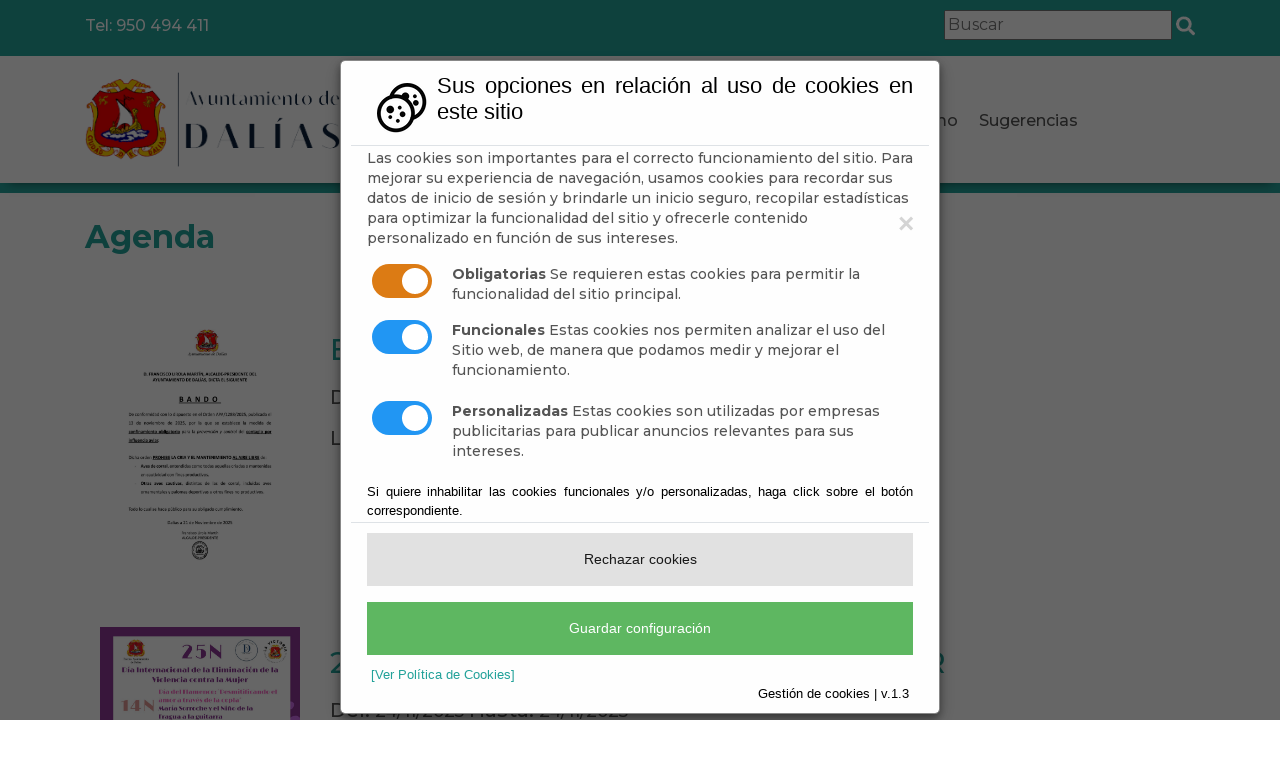

--- FILE ---
content_type: text/html;charset=UTF-8
request_url: https://www.dalias.es/Servicios/cmsdipro/index.nsf/fiestas_view_entidad_todas.xsp?p=Dalias
body_size: 47222
content:
<!DOCTYPE HTML PUBLIC "-//W3C//DTD HTML 4.01 Transitional//EN" "http://www.w3.org/TR/html4/loose.dtd">
<html lang="es">
<head>
<script type="text/javascript">if(!navigator.cookieEnabled)window.location.href="http://www.dalias.es/Servicios/cmsdipro/index.nsf/fiestas_view_entidad_todas.xsp?p=Dalias\u0026SessionID=AEA533DBD668E17C506DAA3FB69DC30EABEAABA9";</script>
<title>Ayuntamiento de Dal&iacute;as | Noticias</title>
<script type="text/javascript">var dojoConfig = {locale: 'es-es'};</script>
<script type="text/javascript" src="/xsp/.ibmxspres/dojoroot-1.9.7/dojo/dojo.js"></script>
<script type="text/javascript" src="/xsp/.ibmxspres/dojoroot-1.9.7/ibm/xsp/widget/layout/layers/xspClientDojo.js"></script>
<link rel="stylesheet" type="text/css" href="/domjava/xsp/theme/webstandard/xsp.css">
<link rel="stylesheet" type="text/css" href="/domjava/xsp/theme/webstandard/xspLTR.css">
<link rel="stylesheet" type="text/css" href="/domjava/xsp/theme/webstandard/xspSF.css">
<link rel="stylesheet" type="text/css" href="/Servicios/cmsdipro/index.nsf/cmsdip.css">
<script type="text/javascript">(function(w,d,s,l,i){w[l]=w[l]||[];w[l].push({'gtm.start':
    new Date().getTime(),event:'gtm.js'});var f=d.getElementsByTagName(s)[0],
    j=d.createElement(s),dl=l!='dataLayer'?'&l='+l:'';j.async=true;j.src=
    'https://www.googletagmanager.com/gtm.js?id='+i+dl;f.parentNode.insertBefore(j,f);
    })(window,document,'script','dataLayer','GTM-PD5D9FV');</script>
<script type="text/javascript" src="https://www.googletagmanager.com/gtag/js?id=G-WBJD4E9R7K"></script>
<script type="text/javascript"> window.dataLayer = window.dataLayer || []; function gtag(){dataLayer.push(arguments);} gtag('js', new Date()); gtag('config', 'G-WBJD4E9R7K'); </script>
<script type="text/javascript">var dojoConfig = {locale: 'es-es'};</script>
<script type="text/javascript" src="/xsp/.ibmxspres/dojoroot-1.9.7/dojo/dojo.js"></script>
<script type="text/javascript" src="/xsp/.ibmxspres/dojoroot-1.9.7/ibm/xsp/widget/layout/layers/xspClientDojo.js"></script>
<script type="text/javascript">(function(w,d,s,l,i){w[l]=w[l]||[];w[l].push({'gtm.start':
         new Date().getTime(),event:'gtm.js'});var f=d.getElementsByTagName(s)[0],
         j=d.createElement(s),dl=l!='dataLayer'?'&l='+l:'';j.async=true;j.src=
         'https://www.googletagmanager.com/gtm.js?id='+i+dl;f.parentNode.insertBefore(j,f);
         })(window,document,'script','dataLayer','GTM-PBPKQVZ');
      </script>
<meta>
<meta name="viewport" content="width=device-width, initial-scale=1, shrink-to-fit=no">
<link href="/Servicios/cmsdipro/configuracion.nsf/plantillasref/Dalias_sabores2_css/$file/bootstrap.css" rel="stylesheet">
<link href="/Servicios/cmsdipro/configuracion.nsf/plantillasref/Dalias_sabores2_css/$file/style.css" rel="stylesheet">
<script type="text/javascript" src="https://kit.fontawesome.com/d9d54bc17e.js"></script>
<script type="text/javascript" src="/Servicios/cmsdipro/configuracion.nsf/plantillasref/saboresalmeria_sabores_js/$file/comun-dip-jquery.min.js"></script>
<script type="text/javascript" src="/Servicios/cmsdipro/configuracion.nsf/plantillasref/saboresalmeria_sabores_js/$file/comun-dip-bootstrap.min.js"></script>
<script type="text/javascript" src="/Servicios/cmsdipro/index.nsf/cmsdipro.js"></script>
<link href="https://fonts.googleapis.com" rel="preconnect">
<link href="https://fonts.gstatic.com" rel="preconnect">
<link href="https://fonts.googleapis.com/css2?family=Montserrat:wght@100;300;400;500;700;800;900&amp;display=swap" rel="stylesheet">
<script type="text/javascript" src="/Servicios/cmsdipro/index.nsf/cmsdipro.js"></script>
<meta content="no-cache" http-equiv="Cache-control">
<meta content="no-cache" http-equiv="Pragma">
<meta name="generator" content="CMSDIP-PRO v.3.1.0">
<link href="/Servicios/cmsdipro/configuracion.nsf/plantillasref/Dalias_sabores2/$file/favicon.ico" rel="shortcut icon" type="image/x-icon">
</head>
<body class="xspView tundra">
<script charset="utf-8" type="text/javascript">var cmsxp_pagina = "Dalias";var cmsxp_url = "https://www.dalias.es/Servicios/cmsdipro/index.nsf/fiestas_view_entidad_todas.xsp?p=Dalias";</script><!-- Start - configuración cookies ley rgpd 2018 --> 
<script type="text/javascript" src="https://www.dipalme.org/Servicios/cmsdipro/cookies.nsf/cookies/cookies_init_arc2018_original.js"></script>
<!-- End - configuración cookies ley rgpd 2018 -->
        
      <header>
	   <div class="container barra-superior" style="background: #23a29a; max-width: 100%; padding:10px 70px 0 70px;"> 
	         <div class="container">
			<div class="row">
			    <div class="col-lg-4" style="vertical-align:middle; padding-top:4px">
			        <a href="tel:950494411" style="color:white">Tel: 950 494 411</a>
			    </div>
			    <div class="col-lg-5" style="text-align:right; vertical-align:middle; padding-top:6px">
			        <a href="https://www.facebook.com/ayto.dalias" target="_blank"><i class="fab fa-facebook-square" style="color:white; font-size:20px; padding-right:5px"></i></a> 
					<a href="https://www.instagram.com/ayto.dalias/" target="_blank"><i class="fab fa-instagram" aria-hidden="true" style="color:white; font-size:20px; padding-right:5px"></i></a>
					<a href="mailto:registro@dalias.es"><i class="fas fa-envelope" style="color:white; font-size:20px"></i></a>
				</div>
				<div class="col-lg-3" style="text-align:right">
							<div id="buscador">
												<form action="/Servicios/cmsdipro/index.nsf/buscador.xsp?p=dipalme" method="post">
													<label class="novisible" for="buscar">Buscar</label>
													<input class="search-input" name="query" type="text" placeholder="Buscar"  id="buscar" />
													<label class="novisible" for="search">Enviar</label>
													<input type="image" id="search" src="https://www.dipalme.org/Servicios/cmsdipro/configuracion.nsf/4A83421856D8F1DBC12588310033BE71/$file/buscador.png" alt="Buscar" style="vertical-align:middle"/>
									
													</form>
									
							</div>
					  </div>
				</div>
			</div>
			
			</div>
	    <div class="container-fluid cabecera-interior pt-3 pb-3" style="position: sticky; top:0px; z-index:9999; -webkit-box-shadow: 0px 8px 10px -9px rgba(0,0,0,0.6); box-shadow: 0px 8px 10px -9px rgba(0,0,0,0.6);">
			<div class="container">
			<div class="row">
					<div class="col-lg-3">
						<a href="https://www.dalias.es/">
    <img style="max-height:95px" class="imagen" alt="Ayuntamiento de Dalías" src="/Servicios/cmsdipro/configuracion.nsf/A0CB0B23698228F1C125894E00417EC0/%24file/logoweb-removebg-preview.png" />
</a>
		 
<style>
    @media (max-width: 992px){
        .imagen {
            max-height: 65px !important;
        }    
    }
</style>
					</div>
					<div class="col-lg-7 text-right">
						<nav class="pb-0 pl-0 pr-0 mr-0 mt-3 navbar navbar-expand-lg navbar-brand navbar-dark" style="margin-top:0"><button aria-controls="navbarSupportedContent" aria-expanded="false" aria-label="Toggle navigation" class="navbar-toggler collapsed" data-target="#navbarSupportedContent" data-toggle="collapse" type="button"><span class="navbar-toggler-icon"></span></button>
							<div class="navbar-collapse collapse text-center" id="navbarSupportedContent" style="">
							
							<ul class="navbar-nav mt-4 pt-2 mb-0 mr-auto ml-auto">
								<a href="https://www.rpc.almeria.es/Servicios/cmsdipro/index.nsf/index.xsp?p=Dalias"><img class="logo-movil" src="/Servicios/cmsdipro/configuracion.nsf/A0CB0B23698228F1C125894E00417EC0/%24file/logoweb-removebg-preview.png"  alt="Dalías" width="200" height="auto" style="display: block;"/></a> 
<!--Inserte aquí el código html de inicio-->
<li class="nav-item dropdown">
<a class="nav-link dropdown-toggle" href="/Servicios/cmsdipro/index.nsf/seccion.xsp?p=Dalias&amp;ref=Ayuntamiento" role="button" data-toggle="dropdown" aria-haspopup="true" aria-expanded="false" onclick="removeVisible()">Ayuntamiento</a>
<div class="dropdown-menu" aria-labelledby=""><a class="dropdown-item" href="/Servicios/cmsdipro/index.nsf/corporaciones_entidad_listado_organos.xsp?p=dalias">Organización Institucional</a><a class="dropdown-item" href="/Servicios/cmsdipro/index.nsf/portal_transparencia.xsp?p=Dalias&codigo=Ayuntamientos%202019">Portal de Transparencia</a><a class="dropdown-item" href="/Servicios/cmsdipro/index.nsf/informacion.xsp?p=Dalias&amp;documentId=218FB199A29E7437C125890F00538746">Identidad Corporativa</a><a class="dropdown-item" href="/Servicios/cmsdipro/index.nsf/tablon_view_categoria123.xsp?p=Dalias">Tablón de Anuncios</a><a class="dropdown-item" href="https://app.dipalme.org/bop/publico.zul?procedencia=AYUNTAMIENTO DE DALIAS">Dalías en el BOP</a><a class="dropdown-item" href="/Servicios/cmsdipro/index.nsf/informacion.xsp?p=Dalias&amp;documentId=CB1501BA0A8987C2C125895E004AFB44">Plenos</a><a class="dropdown-item" href="/Servicios/cmsdipro/index.nsf/tablon_view_entidad_categoria1.xsp?p=Dalias&amp;cat=Normas">Normas municipales</a><a class="dropdown-item" href="https://dipalmeria.dipalme.org/Servicios/Informacion/InformacionRRP.nsf/referencia/Diputacion+Provincial+de+Almeria+Informatica+SI-PEMPLEADO">Área del Empleado</a></div><li class="nav-item dropdown">
<a class="nav-link dropdown-toggle" href="/Servicios/cmsdipro/index.nsf/seccion.xsp?p=Dalias&amp;ref=Administración-e" role="button" data-toggle="dropdown" aria-haspopup="true" aria-expanded="false" onclick="removeVisible()">Administración-e</a>
<div class="dropdown-menu" aria-labelledby=""><a class="dropdown-item" href="https://www.dipalme.org/Servicios/cmsdipro/index.nsf/index.xsp?p=SedeDalias">Oficina Virtual Sede-e</a><a class="dropdown-item" href="/Servicios/cmsdipro/index.nsf/tablon_view_perfil.xsp?p=Dalias">Perfil del contratante</a><a class="dropdown-item" href="https://face.gob.es/es/">Entrada de Facturas</a><a class="dropdown-item" href="https://www.sedecatastro.gob.es/">Información Catastral </a><a class="dropdown-item" href="https://dipalmeria.dipalme.org/Servicios/Informacion/InformacionRRP.nsf/referencia/Diputacion+Provincial+de+Almeria+Informatica+SI-PEMPLEADO">Área del Empleado</a></div><li class="nav-item dropdown">
<a class="nav-link dropdown-toggle" href="/Servicios/cmsdipro/index.nsf/seccion.xsp?p=Dalias&amp;ref=Guía" role="button" data-toggle="dropdown" aria-haspopup="true" aria-expanded="false" onclick="removeVisible()">Guía</a>
<div class="dropdown-menu" aria-labelledby=""><a class="dropdown-item" href="/Servicios/cmsdipro/index.nsf/enlaces_view_entidad_rol_clasificador.xsp?p=Dalias">Enlaces de intéres</a><a class="dropdown-item" href="/Servicios/cmsdipro/index.nsf/informacion.xsp?p=Dalias&amp;ref=038-TR-001">Territorio</a><a class="dropdown-item" href="/Servicios/cmsdipro/index.nsf/iae_view_categoria.xsp?p=Dalias&amp;ref=Sanidad">Sanidad</a><a class="dropdown-item" href="/Servicios/cmsdipro/index.nsf/iae_view_categoria.xsp?p=Dalias&amp;ref=Comercios">Comercios</a><a class="dropdown-item" href="/Servicios/cmsdipro/index.nsf/iae_view_categoria.xsp?p=Dalias&amp;ref=Agricultura">Agricultura</a><a class="dropdown-item" href="/Servicios/cmsdipro/index.nsf/galeria_view_entidad_rol_clasificador.xsp?p=Dalias">Galería Fotográfica</a><a class="dropdown-item" href="/Servicios/cmsdipro/index.nsf/iae_view_categoria.xsp?p=Dalias&amp;ref=Organizaciones">Organizaciones</a><a class="dropdown-item" href="/Servicios/cmsdipro/index.nsf/iae_view_categoria.xsp?p=Dalias&amp;ref=Industria">Industria</a><a class="dropdown-item" href="/Servicios/cmsdipro/index.nsf/iae_view_categoria.xsp?p=Dalias&amp;ref=Servicios">Servicios</a><a class="dropdown-item" href="/Servicios/cmsdipro/index.nsf/iae_view_categoria.xsp?p=Dalias&amp;ref=Hosteleria">Hostelería</a></div><li class="nav-item dropdown">
<a class="nav-link dropdown-toggle" href="/Servicios/cmsdipro/index.nsf/seccion.xsp?p=Dalias&amp;ref=Municipio" role="button" data-toggle="dropdown" aria-haspopup="true" aria-expanded="false" onclick="removeVisible()">Municipio</a>
<div class="dropdown-menu" aria-labelledby=""><a class="dropdown-item" href="/Servicios/cmsdipro/index.nsf/informacion.xsp?p=Dalias&amp;ref=038-CL-001">Como llegar </a><a class="dropdown-item" href="/Servicios/cmsdipro/index.nsf/informacion.xsp?p=Dalias&amp;ref=038-MT-001">Monumentos </a><a class="dropdown-item" href="/Servicios/cmsdipro/index.nsf/informacion.xsp?p=Dalias&amp;ref=038-EC-001">Economía</a><a class="dropdown-item" href="/Servicios/cmsdipro/index.nsf/informacion.xsp?p=Dalias&amp;ref=038-RT-001">Rutas Turísticas </a><a class="dropdown-item" href="/Servicios/cmsdipro/index.nsf/informacion.xsp?p=Dalias&amp;ref=038-HT-001">Historia</a><a class="dropdown-item" href="/Servicios/cmsdipro/index.nsf/fiestas_view_municipio_periodo.xsp?p=Dalias&amp;municipio=Dalias">Fiestas y Eventos</a><a class="dropdown-item" href="/Servicios/cmsdipro/index.nsf/informacion.xsp?p=Dalias&amp;ref=038-LC-001">Localización</a></div><li class="nav-item dropdown" ><a class="nav-link" href="https://dalias.infototem.es/">Turismo</a></li><li class="nav-item dropdown" ><a class="nav-link" href="/Servicios/cmsdipro/index.nsf/formulario_preguntas_sugerencias.xsp?p=Dalias">Sugerencias</a></li>
<!--Inserte aquí el código html de fin-->

<div class="redes-movil">
<div style="margin-bottom:10px">
			        <a href="https://www.facebook.com/" target="_blank"><i class="fab fa-facebook-square" style="font-size:20px; padding-right:5px"></i></a> 
					<a href="https://www.instagram.com/" target="_blank"><i class="fab fa-instagram" aria-hidden="true" style="font-size:20px; padding-right:5px"></i></a>
					<a href="mailto:info@mmva.es"><i class="fas fa-envelope"style=" font-size:20px"></i></a>
				</div>
				<div >
							<div id="buscador">
												<form action="/Servicios/cmsdipro/index.nsf/buscador.xsp?p=dipalme" method="post">
													<label class="novisible" for="buscar">Buscar</label>
													<input class="search-input" name="query" type="text" placeholder="Buscar"  id="buscar" style="width:85%"/>
													<label class="novisible" for="search">Enviar</label>
													<input type="image" id="search" src="https://www.dipalme.org/Servicios/Galeria/galeriafotos.nsf/1D709A5938E9FE10C12587E2003E192E/$file/buscador.png" alt="Buscar" style="width:10%; vertical-align:middle"/>
									
													</form>
									
							</div>
					  </div>
				</div>
</div>

<script>
    function menuDropdown() {
        event.preventDefault();
        
        
        var elems = document.querySelectorAll(".clicked");

        [].forEach.call(elems, function(el) {
            el.classList.remove("clicked");
        });
        
        var elems2 = document.querySelectorAll(".visible");

        [].forEach.call(elems2, function(el2) {
            el2.classList.remove("visible");
        });
        
        document.querySelector('#navbarSupportedContent > ul > li:nth-child(3) > div').classList.add('visible');
        
        event.target.classList.add('clicked');
    	document.querySelector(".clicked ~ .dropdown-menu-2").classList.add('visible');
    }
    
    function removeVisible() {
        var elems2 = document.querySelectorAll(".visible");
        
        [].forEach.call(elems2, function(el2) {
            el2.classList.remove("visible");
        });
    }
</script>

							</ul>
							<p class="text-center mt-3 mb-0"></p></div>
						</nav>
					</div>
					
				</div>
			</div>
		</div>
		<div class="container-fluid cabecera-general">
			  <div class="container">
		  		<div class="row">
				  <div class="col-lg-12">
					<span><h2>Agenda</h2></span>
				  </div>
				</div>	  
			  </div>
		  </div>
	   <div class="container-fluid contenedor-general">
    <div class="container">
        <div class="row">
            <div class="col-lg-12">
					<!--<h1 style="color:white; font-size:30px">Funcionarios Habilitados</h1>-->
		    </div>
        </div>
    
</div>
	
<div id="leer-contenido" class="container">

    <div>
        <div style="margin-top:50px">
            <div id="cmsdip-pro-fiestas-view1"><form id="view:_id7" method="post" action="/Servicios/cmsdipro/index.nsf/fiestas_view_entidad_todas.xsp?p=Dalias" class="xspForm" enctype="multipart/form-data">
<div id="view:_id7:repeat1">
<span id="view:_id7:repeat1:0:computedField1" class="xspTextComputedField"><div class="container"><div class="left"><a href="/Servicios/cmsdipro/index.nsf/fiestas.xsp?p=Dalias&documentId=2ECFDE25D4A6ACCEC1258D4B006E1AE4" ><img src="/Servicios/Fiestas/Fiestas.nsf/novedades_index/2ECFDE25D4A6ACCEC1258D4B006E1AE4/$file/584922674_1156286676679027_2301628355992247071_n.jpg" title="BANDO: CONFINAMIENTO DE AVES" width="65" /></a></div><div class="right"><span class="titulo"><a href="/Servicios/cmsdipro/index.nsf/fiestas.xsp?p=Dalias&documentId=2ECFDE25D4A6ACCEC1258D4B006E1AE4" title="BANDO: CONFINAMIENTO DE AVES">BANDO: CONFINAMIENTO DE AVES</a></span><p><strong>Del: </strong>24/11/2025<strong> Hasta: </strong>24/11/2025</p><p><strong>Lugar: </strong>Dalías<strong> Periodo: </strong>11 - Noviembre <strong>Tipo: </strong>Otros</p></div></div></span><span id="view:_id7:repeat1:1:computedField1" class="xspTextComputedField"><div class="container"><div class="left"><a href="/Servicios/cmsdipro/index.nsf/fiestas.xsp?p=Dalias&documentId=B3A7504047348757C1258D4B006E7C60" ><img src="/Servicios/Fiestas/Fiestas.nsf/novedades_index/B3A7504047348757C1258D4B006E7C60/$file/ATTC4KCX" title="25N CONTRA LA VIOLENCIA A LA MUJER" width="65" /></a></div><div class="right"><span class="titulo"><a href="/Servicios/cmsdipro/index.nsf/fiestas.xsp?p=Dalias&documentId=B3A7504047348757C1258D4B006E7C60" title="25N CONTRA LA VIOLENCIA A LA MUJER">25N CONTRA LA VIOLENCIA A LA MUJER</a></span><p><strong>Del: </strong>24/11/2025<strong> Hasta: </strong>24/11/2025</p><p><strong>Lugar: </strong>Dalías<strong> Periodo: </strong>11 - Noviembre <strong>Tipo: </strong>Mujer</p></div></div></span><span id="view:_id7:repeat1:2:computedField1" class="xspTextComputedField"><div class="container"><div class="left"><a href="/Servicios/cmsdipro/index.nsf/fiestas.xsp?p=Dalias&documentId=B781A087542A54CEC1258D4B006D85E4" ><img src="/Servicios/Fiestas/Fiestas.nsf/novedades_index/B781A087542A54CEC1258D4B006D85E4/$file/ATT89UID" title="DESMITIFICANDO EL AMOR ROMÁNTICO A TRAVÉS DEL FLAMENCO" width="65" /></a></div><div class="right"><span class="titulo"><a href="/Servicios/cmsdipro/index.nsf/fiestas.xsp?p=Dalias&documentId=B781A087542A54CEC1258D4B006D85E4" title="DESMITIFICANDO EL AMOR ROMÁNTICO A TRAVÉS DEL FLAMENCO">DESMITIFICANDO EL AMOR ROMÁNTICO A TRAVÉS DEL FLAMENCO</a></span><p><strong>Del: </strong>23/11/2025<strong> Hasta: </strong>23/11/2025</p><p><strong>Lugar: </strong>Dalías<strong> Periodo: </strong>11 - Noviembre <strong>Tipo: </strong>Mujer</p></div></div></span><span id="view:_id7:repeat1:3:computedField1" class="xspTextComputedField"><div class="container"><div class="left"><a href="/Servicios/cmsdipro/index.nsf/fiestas.xsp?p=Dalias&documentId=97C665AB52CBA017C1258D4B006DD1A6" ><img src="/Servicios/Fiestas/Fiestas.nsf/novedades_index/97C665AB52CBA017C1258D4B006DD1A6/$file/ATTGCD6E" title="VII JORNADAS DE PATRIMONIO DALIENSE" width="65" /></a></div><div class="right"><span class="titulo"><a href="/Servicios/cmsdipro/index.nsf/fiestas.xsp?p=Dalias&documentId=97C665AB52CBA017C1258D4B006DD1A6" title="VII JORNADAS DE PATRIMONIO DALIENSE">VII JORNADAS DE PATRIMONIO DALIENSE</a></span><p><strong>Del: </strong>23/11/2025<strong> Hasta: </strong>23/11/2025</p><p><strong>Lugar: </strong>Dalías<strong> Periodo: </strong>11 - Noviembre <strong>Tipo: </strong>Otros</p></div></div></span><span id="view:_id7:repeat1:4:computedField1" class="xspTextComputedField"><div class="container"><div class="left"><a href="/Servicios/cmsdipro/index.nsf/fiestas.xsp?p=Dalias&documentId=E37C4C46A4970F90C1258D32003636C1" ><img src="/Servicios/Fiestas/Fiestas.nsf/novedades_index/E37C4C46A4970F90C1258D32003636C1/$file/halloween.png" title="HALLOWEEN EN DALÍAS " width="65" /></a></div><div class="right"><span class="titulo"><a href="/Servicios/cmsdipro/index.nsf/fiestas.xsp?p=Dalias&documentId=E37C4C46A4970F90C1258D32003636C1" title="HALLOWEEN EN DALÍAS ">HALLOWEEN EN DALÍAS </a></span><p><strong>Del: </strong>29/10/2025<strong> Hasta: </strong>29/10/2025</p><p><strong>Lugar: </strong>Dalías<strong> Periodo: </strong>10 - Octubre <strong>Tipo: </strong>Infantil y Juvenil</p></div></div></span><span id="view:_id7:repeat1:5:computedField1" class="xspTextComputedField"><div class="container"><div class="left"><a href="/Servicios/cmsdipro/index.nsf/fiestas.xsp?p=Dalias&documentId=E3F80C3D4A54AB63C1258D2A00375659" ><img src="/Servicios/Fiestas/Fiestas.nsf/novedades_index/E3F80C3D4A54AB63C1258D2A00375659/$file/566298381_1130500885924273_1276794242338247169_n.jpg" title="DÍA DE LAS BIBLIOTECAS" width="65" /></a></div><div class="right"><span class="titulo"><a href="/Servicios/cmsdipro/index.nsf/fiestas.xsp?p=Dalias&documentId=E3F80C3D4A54AB63C1258D2A00375659" title="DÍA DE LAS BIBLIOTECAS">DÍA DE LAS BIBLIOTECAS</a></span><p><strong>Del: </strong>21/10/2025<strong> Hasta: </strong>21/10/2025</p><p><strong>Lugar: </strong>Dalías<strong> Periodo: </strong>10 - Octubre <strong>Tipo: </strong>Arte y Cultura</p></div></div></span><span id="view:_id7:repeat1:6:computedField1" class="xspTextComputedField"><div class="container"><div class="left"><a href="/Servicios/cmsdipro/index.nsf/fiestas.xsp?p=Dalias&documentId=8E12D0C68C901D83C1258D2A003770B0" ><img src="/Servicios/Fiestas/Fiestas.nsf/novedades_index/8E12D0C68C901D83C1258D2A003770B0/$file/565138478_1130518195922542_2419203112750748937_n.jpg" title="TEATRO: MEZCLUM" width="65" /></a></div><div class="right"><span class="titulo"><a href="/Servicios/cmsdipro/index.nsf/fiestas.xsp?p=Dalias&documentId=8E12D0C68C901D83C1258D2A003770B0" title="TEATRO: MEZCLUM">TEATRO: MEZCLUM</a></span><p><strong>Del: </strong>21/10/2025<strong> Hasta: </strong>21/10/2025</p><p><strong>Lugar: </strong>Dalías<strong> Periodo: </strong>10 - Octubre <strong>Tipo: </strong>Arte y Cultura</p></div></div></span><span id="view:_id7:repeat1:7:computedField1" class="xspTextComputedField"><div class="container"><div class="left"><a href="/Servicios/cmsdipro/index.nsf/fiestas.xsp?p=Dalias&documentId=A0C7C7CB09E81E69C1258D2A004583CC" ><img src="/Servicios/Fiestas/Fiestas.nsf/novedades_index/A0C7C7CB09E81E69C1258D2A004583CC/$file/Teatro Municipal de Dalías.png" title="CONCIERTO DE JAZZ EN DALÍAS " width="65" /></a></div><div class="right"><span class="titulo"><a href="/Servicios/cmsdipro/index.nsf/fiestas.xsp?p=Dalias&documentId=A0C7C7CB09E81E69C1258D2A004583CC" title="CONCIERTO DE JAZZ EN DALÍAS ">CONCIERTO DE JAZZ EN DALÍAS </a></span><p><strong>Del: </strong>21/10/2025<strong> Hasta: </strong>21/10/2025</p><p><strong>Lugar: </strong>Dalías<strong> Periodo: </strong>10 - Octubre <strong>Tipo: </strong>Arte y Cultura</p></div></div></span><span id="view:_id7:repeat1:8:computedField1" class="xspTextComputedField"><div class="container"><div class="left"><a href="/Servicios/cmsdipro/index.nsf/fiestas.xsp?p=Dalias&documentId=4AD6B15B6C165A92C1258D230041F0C3" ><img src="/Servicios/Fiestas/Fiestas.nsf/novedades_index/4AD6B15B6C165A92C1258D230041F0C3/$file/560297911_1123134669994228_6023396752436063701_n.jpg" title="ESPECTÁCULO PIROTÉCNICO " width="65" /></a></div><div class="right"><span class="titulo"><a href="/Servicios/cmsdipro/index.nsf/fiestas.xsp?p=Dalias&documentId=4AD6B15B6C165A92C1258D230041F0C3" title="ESPECTÁCULO PIROTÉCNICO ">ESPECTÁCULO PIROTÉCNICO </a></span><p><strong>Del: </strong>14/10/2025<strong> Hasta: </strong>14/10/2025</p><p><strong>Lugar: </strong>Dalías<strong> Periodo: </strong>10 - Octubre <strong>Tipo: </strong>Arte y Cultura</p></div></div></span><span id="view:_id7:repeat1:9:computedField1" class="xspTextComputedField"><div class="container"><div class="left"><a href="/Servicios/cmsdipro/index.nsf/fiestas.xsp?p=Dalias&documentId=23064E2EA3AF0D4BC1258D2300420BA1" ><img src="/Servicios/Fiestas/Fiestas.nsf/novedades_index/23064E2EA3AF0D4BC1258D2300420BA1/$file/558915798_1124957019811993_3223067916616462899_n.jpg" title="CONCIERTO ORQUESTA JOVEN DE ALMERÍA " width="65" /></a></div><div class="right"><span class="titulo"><a href="/Servicios/cmsdipro/index.nsf/fiestas.xsp?p=Dalias&documentId=23064E2EA3AF0D4BC1258D2300420BA1" title="CONCIERTO ORQUESTA JOVEN DE ALMERÍA ">CONCIERTO ORQUESTA JOVEN DE ALMERÍA </a></span><p><strong>Del: </strong>14/10/2025<strong> Hasta: </strong>14/10/2025</p><p><strong>Lugar: </strong>Dalías<strong> Periodo: </strong>10 - Octubre <strong>Tipo: </strong>Arte y Cultura</p></div></div></span><span id="view:_id7:repeat1:10:computedField1" class="xspTextComputedField"><div class="container"><div class="left"><a href="/Servicios/cmsdipro/index.nsf/fiestas.xsp?p=Dalias&documentId=6EA756AD6A37C9E3C1258D1E0042AA5C" ><img src="/Servicios/Fiestas/Fiestas.nsf/novedades_index/6EA756AD6A37C9E3C1258D1E0042AA5C/$file/programacionotoño.png" title="PROGRAMACIÓN CULTURAL DE OTOÑO " width="65" /></a></div><div class="right"><span class="titulo"><a href="/Servicios/cmsdipro/index.nsf/fiestas.xsp?p=Dalias&documentId=6EA756AD6A37C9E3C1258D1E0042AA5C" title="PROGRAMACIÓN CULTURAL DE OTOÑO ">PROGRAMACIÓN CULTURAL DE OTOÑO </a></span><p><strong>Del: </strong>09/10/2025<strong> Hasta: </strong>09/10/2025</p><p><strong>Lugar: </strong>Dalías<strong> Periodo: </strong>10 - Octubre <strong>Tipo: </strong>Arte y Cultura</p></div></div></span><span id="view:_id7:repeat1:11:computedField1" class="xspTextComputedField"><div class="container"><div class="left"><a href="/Servicios/cmsdipro/index.nsf/fiestas.xsp?p=Dalias&documentId=15A4D38ADEB16935C1258CDE003901AC" ><img src="/Servicios/Fiestas/Fiestas.nsf/novedades_index/15A4D38ADEB16935C1258CDE003901AC/$file/528072125_1068099645497731_7621740975546942802_n.jpg" title="CINE DE VERANO DALÍAS" width="65" /></a></div><div class="right"><span class="titulo"><a href="/Servicios/cmsdipro/index.nsf/fiestas.xsp?p=Dalias&documentId=15A4D38ADEB16935C1258CDE003901AC" title="CINE DE VERANO DALÍAS">CINE DE VERANO DALÍAS</a></span><p><strong>Del: </strong>06/08/2025<strong> Hasta: </strong>06/08/2025</p><p><strong>Lugar: </strong>Dalías<strong> Periodo: </strong>08 - Agosto <strong>Tipo: </strong>Artes Audiovisuales</p></div></div></span><span id="view:_id7:repeat1:12:computedField1" class="xspTextComputedField"><div class="container"><div class="left"><a href="/Servicios/cmsdipro/index.nsf/fiestas.xsp?p=Dalias&documentId=D5BD415173D36F1FC1258CDE00391A53" ><img src="/Servicios/Fiestas/Fiestas.nsf/novedades_index/D5BD415173D36F1FC1258CDE00391A53/$file/flamenco.png" title="VELADA FLAMENCA EN CELÍN" width="65" /></a></div><div class="right"><span class="titulo"><a href="/Servicios/cmsdipro/index.nsf/fiestas.xsp?p=Dalias&documentId=D5BD415173D36F1FC1258CDE00391A53" title="VELADA FLAMENCA EN CELÍN">VELADA FLAMENCA EN CELÍN</a></span><p><strong>Del: </strong>06/08/2025<strong> Hasta: </strong>06/08/2025</p><p><strong>Lugar: </strong>Dalías<strong> Periodo: </strong>08 - Agosto <strong>Tipo: </strong>Arte y Cultura</p></div></div></span><span id="view:_id7:repeat1:13:computedField1" class="xspTextComputedField"><div class="container"><div class="left"><a href="/Servicios/cmsdipro/index.nsf/fiestas.xsp?p=Dalias&documentId=E9B3E2A4E064DBD8C1258CCB00336BFE" ><img src="/Servicios/Fiestas/Fiestas.nsf/novedades_index/E9B3E2A4E064DBD8C1258CCB00336BFE/$file/REUNION COTO 2025.jpg" title="REUNION COTO DE CAZA" width="65" /></a></div><div class="right"><span class="titulo"><a href="/Servicios/cmsdipro/index.nsf/fiestas.xsp?p=Dalias&documentId=E9B3E2A4E064DBD8C1258CCB00336BFE" title="REUNION COTO DE CAZA">REUNION COTO DE CAZA</a></span><p><strong>Del: </strong>18/07/2025<strong> Hasta: </strong>18/07/2025</p><p><strong>Lugar: </strong>Dalías<strong> Periodo: </strong>07 - Julio <strong>Tipo: </strong>Deportes</p></div></div></span><span id="view:_id7:repeat1:14:computedField1" class="xspTextComputedField"><div class="container"><div class="left"><a href="/Servicios/cmsdipro/index.nsf/fiestas.xsp?p=Dalias&documentId=246E44E36D84B3BFC1258CCB0033C1A7" ><img src="/Servicios/Fiestas/Fiestas.nsf/novedades_index/246E44E36D84B3BFC1258CCB0033C1A7/$file/515042509_1170600241766253_2010662658480113777_n.jpg" title="161 ANIVERSARIO NACIMIENTO SAN JOSE MARIA RUBIO" width="65" /></a></div><div class="right"><span class="titulo"><a href="/Servicios/cmsdipro/index.nsf/fiestas.xsp?p=Dalias&documentId=246E44E36D84B3BFC1258CCB0033C1A7" title="161 ANIVERSARIO NACIMIENTO SAN JOSE MARIA RUBIO">161 ANIVERSARIO NACIMIENTO SAN JOSE MARIA RUBIO</a></span><p><strong>Del: </strong>18/07/2025<strong> Hasta: </strong>18/07/2025</p><p><strong>Lugar: </strong>Dalías<strong> Periodo: </strong>07 - Julio <strong>Tipo: </strong>Religiosas</p></div></div></span><span id="view:_id7:repeat1:15:computedField1" class="xspTextComputedField"><div class="container"><div class="left"><a href="/Servicios/cmsdipro/index.nsf/fiestas.xsp?p=Dalias&documentId=1D8D0037AE9353BBC1258CC400362A9C" ><img src="/Servicios/Fiestas/Fiestas.nsf/novedades_index/1D8D0037AE9353BBC1258CC400362A9C/$file/julio.png" title="Cine de Verano 2025 - Dalías " width="65" /></a></div><div class="right"><span class="titulo"><a href="/Servicios/cmsdipro/index.nsf/fiestas.xsp?p=Dalias&documentId=1D8D0037AE9353BBC1258CC400362A9C" title="Cine de Verano 2025 - Dalías ">Cine de Verano 2025 - Dalías </a></span><p><strong>Del: </strong>11/07/2025<strong> Hasta: </strong>11/07/2025</p><p><strong>Lugar: </strong>Dalías<strong> Periodo: </strong>07 - Julio <strong>Tipo: </strong>Artes Audiovisuales</p></div></div></span><span id="view:_id7:repeat1:16:computedField1" class="xspTextComputedField"><div class="container"><div class="left"><a href="/Servicios/cmsdipro/index.nsf/fiestas.xsp?p=Dalias&documentId=3442DE1EA1762B1EC1258CC400364511" ><img src="/Servicios/Fiestas/Fiestas.nsf/novedades_index/3442DE1EA1762B1EC1258CC400364511/$file/WhatsApp Image 2025-07-09 at 13.50.52.jpeg" title="GAME NIGHT" width="65" /></a></div><div class="right"><span class="titulo"><a href="/Servicios/cmsdipro/index.nsf/fiestas.xsp?p=Dalias&documentId=3442DE1EA1762B1EC1258CC400364511" title="GAME NIGHT">GAME NIGHT</a></span><p><strong>Del: </strong>11/07/2025<strong> Hasta: </strong>11/07/2025</p><p><strong>Lugar: </strong>Dalías<strong> Periodo: </strong>07 - Julio <strong>Tipo: </strong>Arte y Cultura</p></div></div></span><span id="view:_id7:repeat1:17:computedField1" class="xspTextComputedField"><div class="container"><div class="left"><a href="/Servicios/cmsdipro/index.nsf/fiestas.xsp?p=Dalias&documentId=CE062476614C883BC1258CC400365AAE" ><img src="/Servicios/Fiestas/Fiestas.nsf/novedades_index/CE062476614C883BC1258CC400365AAE/$file/JUEGO DE LA ESTATUA.png" title="JUEGO DE LAS ESTÁTUAS " width="65" /></a></div><div class="right"><span class="titulo"><a href="/Servicios/cmsdipro/index.nsf/fiestas.xsp?p=Dalias&documentId=CE062476614C883BC1258CC400365AAE" title="JUEGO DE LAS ESTÁTUAS ">JUEGO DE LAS ESTÁTUAS </a></span><p><strong>Del: </strong>11/07/2025<strong> Hasta: </strong>11/07/2025</p><p><strong>Lugar: </strong>Dalías<strong> Periodo: </strong>07 - Julio <strong>Tipo: </strong>Arte y Cultura</p></div></div></span><span id="view:_id7:repeat1:18:computedField1" class="xspTextComputedField"><div class="container"><div class="left"><a href="/Servicios/cmsdipro/index.nsf/fiestas.xsp?p=Dalias&documentId=A313DDAA5D571401C1258CC400368D52" ><img src="/Servicios/Fiestas/Fiestas.nsf/novedades_index/A313DDAA5D571401C1258CC400368D52/$file/1.png" title="Cine de Verano 2025 - CELÍN" width="65" /></a></div><div class="right"><span class="titulo"><a href="/Servicios/cmsdipro/index.nsf/fiestas.xsp?p=Dalias&documentId=A313DDAA5D571401C1258CC400368D52" title="Cine de Verano 2025 - CELÍN">Cine de Verano 2025 - CELÍN</a></span><p><strong>Del: </strong>11/07/2025<strong> Hasta: </strong>11/07/2025</p><p><strong>Lugar: </strong>Dalías<strong> Periodo: </strong>07 - Julio <strong>Tipo: </strong>Artes Audiovisuales</p></div></div></span><span id="view:_id7:repeat1:19:computedField1" class="xspTextComputedField"><div class="container"><div class="left"><a href="/Servicios/cmsdipro/index.nsf/fiestas.xsp?p=Dalias&documentId=30DC42B574549F24C1258CC4003786C8" ><img src="/Servicios/Fiestas/Fiestas.nsf/novedades_index/30DC42B574549F24C1258CC4003786C8/$file/Olivia is turning four & we’re having a party.png" title="GLOBOFEXIA" width="65" /></a></div><div class="right"><span class="titulo"><a href="/Servicios/cmsdipro/index.nsf/fiestas.xsp?p=Dalias&documentId=30DC42B574549F24C1258CC4003786C8" title="GLOBOFEXIA">GLOBOFEXIA</a></span><p><strong>Del: </strong>11/07/2025<strong> Hasta: </strong>11/07/2025</p><p><strong>Lugar: </strong>Dalías<strong> Periodo: </strong>07 - Julio <strong>Tipo: </strong>Arte y Cultura</p></div></div></span><span id="view:_id7:repeat1:20:computedField1" class="xspTextComputedField"><div class="container"><div class="left"><a href="/Servicios/cmsdipro/index.nsf/fiestas.xsp?p=Dalias&documentId=115CAD42AC3ECA33C1258CC40037A789" ><img src="/Servicios/Fiestas/Fiestas.nsf/novedades_index/115CAD42AC3ECA33C1258CC40037A789/$file/30 JULIO.png" title="TALLER PINTURA CARAS" width="65" /></a></div><div class="right"><span class="titulo"><a href="/Servicios/cmsdipro/index.nsf/fiestas.xsp?p=Dalias&documentId=115CAD42AC3ECA33C1258CC40037A789" title="TALLER PINTURA CARAS">TALLER PINTURA CARAS</a></span><p><strong>Del: </strong>11/07/2025<strong> Hasta: </strong>11/07/2025</p><p><strong>Lugar: </strong>Dalías<strong> Periodo: </strong>07 - Julio <strong>Tipo: </strong>Arte y Cultura</p></div></div></span><span id="view:_id7:repeat1:21:computedField1" class="xspTextComputedField"><div class="container"><div class="left"><a href="/Servicios/cmsdipro/index.nsf/fiestas.xsp?p=Dalias&documentId=A6BB20D4A3DB7661C1258CE2005D58AB" ><img src="/Servicios/Fiestas/Fiestas.nsf/novedades_index/A6BB20D4A3DB7661C1258CE2005D58AB/$file/20250807180021_00001.jpg" title="ASI ES DALÍAS - DALÍAS A SU CRISTO" width="65" /></a></div><div class="right"><span class="titulo"><a href="/Servicios/cmsdipro/index.nsf/fiestas.xsp?p=Dalias&documentId=A6BB20D4A3DB7661C1258CE2005D58AB" title="ASI ES DALÍAS - DALÍAS A SU CRISTO">ASI ES DALÍAS - DALÍAS A SU CRISTO</a></span><p><strong>Del: </strong>01/07/2025<strong> Hasta: </strong>10/08/2025</p><p><strong>Lugar: </strong>Dalías<strong> Periodo: </strong>Anual <strong>Tipo: </strong>Otros</p></div></div></span><span id="view:_id7:repeat1:22:computedField1" class="xspTextComputedField"><div class="container"><div class="left"><a href="/Servicios/cmsdipro/index.nsf/fiestas.xsp?p=Dalias&documentId=22255C7F028E8C80C1258CA60043F4C3" ><img src="/Servicios/Fiestas/Fiestas.nsf/novedades_index/22255C7F028E8C80C1258CA60043F4C3/$file/mariopark.png" title="MARIOPARK" width="65" /></a></div><div class="right"><span class="titulo"><a href="/Servicios/cmsdipro/index.nsf/fiestas.xsp?p=Dalias&documentId=22255C7F028E8C80C1258CA60043F4C3" title="MARIOPARK">MARIOPARK</a></span><p><strong>Del: </strong>11/06/2025<strong> Hasta: </strong>11/06/2025</p><p><strong>Lugar: </strong>Dalías<strong> Periodo: </strong>07 - Julio <strong>Tipo: </strong>Infantil y Juvenil</p></div></div></span><span id="view:_id7:repeat1:23:computedField1" class="xspTextComputedField"><div class="container"><div class="left"><a href="/Servicios/cmsdipro/index.nsf/fiestas.xsp?p=Dalias&documentId=E7D0505E06919C27C1258CA600441935" ><img src="/Servicios/Fiestas/Fiestas.nsf/novedades_index/E7D0505E06919C27C1258CA600441935/$file/Publi Cursos de verano Dalias 2025_page-0001.jpg" title="CURSOS DE VERANO PISCINA" width="65" /></a></div><div class="right"><span class="titulo"><a href="/Servicios/cmsdipro/index.nsf/fiestas.xsp?p=Dalias&documentId=E7D0505E06919C27C1258CA600441935" title="CURSOS DE VERANO PISCINA">CURSOS DE VERANO PISCINA</a></span><p><strong>Del: </strong>11/06/2025<strong> Hasta: </strong>11/06/2025</p><p><strong>Lugar: </strong>Dalías<strong> Periodo: </strong>07 - Julio <strong>Tipo: </strong>Deportes</p></div></div></span><span id="view:_id7:repeat1:24:computedField1" class="xspTextComputedField"><div class="container"><div class="left"><a href="/Servicios/cmsdipro/index.nsf/fiestas.xsp?p=Dalias&documentId=388F03005B93B665C1258CA6004436C5" ><img src="/Servicios/Fiestas/Fiestas.nsf/novedades_index/388F03005B93B665C1258CA6004436C5/$file/GRANADAOK.jpeg" title="LLÁMAME LORCA. GRANADA" width="65" /></a></div><div class="right"><span class="titulo"><a href="/Servicios/cmsdipro/index.nsf/fiestas.xsp?p=Dalias&documentId=388F03005B93B665C1258CA6004436C5" title="LLÁMAME LORCA. GRANADA">LLÁMAME LORCA. GRANADA</a></span><p><strong>Del: </strong>11/06/2025<strong> Hasta: </strong>11/06/2025</p><p><strong>Lugar: </strong>Dalías<strong> Periodo: </strong>08 - Agosto <strong>Tipo: </strong>Arte y Cultura</p></div></div></span><span id="view:_id7:repeat1:25:computedField1" class="xspTextComputedField"><div class="container"><div class="left"><a href="/Servicios/cmsdipro/index.nsf/fiestas.xsp?p=Dalias&documentId=D1EDF0A21E81EBFEC1258CA600446403" ><img src="/Servicios/Fiestas/Fiestas.nsf/novedades_index/D1EDF0A21E81EBFEC1258CA600446403/$file/PROGRAMACION.png" title="PROGRAMACIÓN JUNIO" width="65" /></a></div><div class="right"><span class="titulo"><a href="/Servicios/cmsdipro/index.nsf/fiestas.xsp?p=Dalias&documentId=D1EDF0A21E81EBFEC1258CA600446403" title="PROGRAMACIÓN JUNIO">PROGRAMACIÓN JUNIO</a></span><p><strong>Del: </strong>11/06/2025<strong> Hasta: </strong>11/06/2025</p><p><strong>Lugar: </strong>Dalías<strong> Periodo: </strong>06 - Junio <strong>Tipo: </strong>Arte y Cultura</p></div></div></span><span id="view:_id7:repeat1:26:computedField1" class="xspTextComputedField"><div class="container"><div class="left"><a href="/Servicios/cmsdipro/index.nsf/fiestas.xsp?p=Dalias&documentId=0F83C9E047F4DDA7C1258CA50044EC56" ><img src="/Servicios/Fiestas/Fiestas.nsf/novedades_index/0F83C9E047F4DDA7C1258CA50044EC56/$file/WhatsApp Image 2025-06-10 at 14.24.28.jpeg" title="TALLER DE MARIONETAS" width="65" /></a></div><div class="right"><span class="titulo"><a href="/Servicios/cmsdipro/index.nsf/fiestas.xsp?p=Dalias&documentId=0F83C9E047F4DDA7C1258CA50044EC56" title="TALLER DE MARIONETAS">TALLER DE MARIONETAS</a></span><p><strong>Del: </strong>10/06/2025<strong> Hasta: </strong>10/06/2025</p><p><strong>Lugar: </strong>Dalías<strong> Periodo: </strong>06 - Junio <strong>Tipo: </strong>Artes Escénicas</p></div></div></span><span id="view:_id7:repeat1:27:computedField1" class="xspTextComputedField"><div class="container"><div class="left"><a href="/Servicios/cmsdipro/index.nsf/fiestas.xsp?p=Dalias&documentId=0052AD248BA8F95CC1258CA50045D4B0" ><img src="/Servicios/Fiestas/Fiestas.nsf/novedades_index/0052AD248BA8F95CC1258CA50045D4B0/$file/WhatsApp Image 2025-06-03 at 15.14.43.jpeg" title="CONCURSO DE PINTURA RÁPIDA" width="65" /></a></div><div class="right"><span class="titulo"><a href="/Servicios/cmsdipro/index.nsf/fiestas.xsp?p=Dalias&documentId=0052AD248BA8F95CC1258CA50045D4B0" title="CONCURSO DE PINTURA RÁPIDA">CONCURSO DE PINTURA RÁPIDA</a></span><p><strong>Del: </strong>09/06/2025<strong> Hasta: </strong>09/06/2025</p><p><strong>Lugar: </strong>Dalías<strong> Periodo: </strong>06 - Junio <strong>Tipo: </strong>Artes Plásticas</p></div></div></span><span id="view:_id7:repeat1:28:computedField1" class="xspTextComputedField"><div class="container"><div class="left"><a href="/Servicios/cmsdipro/index.nsf/fiestas.xsp?p=Dalias&documentId=202508EE39F82A27C1258CA200245FCE" ><img src="/Servicios/Fiestas/Fiestas.nsf/novedades_index/202508EE39F82A27C1258CA200245FCE/$file/ff1fc183-cd10-47f1-a9cf-122a22338f6d.jpg" title="JORNADAS CAPTACIÓN FUTBOL SALA" width="65" /></a></div><div class="right"><span class="titulo"><a href="/Servicios/cmsdipro/index.nsf/fiestas.xsp?p=Dalias&documentId=202508EE39F82A27C1258CA200245FCE" title="JORNADAS CAPTACIÓN FUTBOL SALA">JORNADAS CAPTACIÓN FUTBOL SALA</a></span><p><strong>Del: </strong>07/06/2025<strong> Hasta: </strong>07/06/2025</p><p><strong>Lugar: </strong>Dalías<strong> Periodo: </strong>06 - Junio <strong>Tipo: </strong>Deportes</p></div></div></span><span id="view:_id7:repeat1:29:computedField1" class="xspTextComputedField"><div class="container"><div class="left"><a href="/Servicios/cmsdipro/index.nsf/fiestas.xsp?p=Dalias&documentId=C080FF15B42B641CC1258C9F00344338" ><img src="/Servicios/Fiestas/Fiestas.nsf/novedades_index/C080FF15B42B641CC1258C9F00344338/$file/WhatsApp Image 2025-06-04 at 11.00.24.jpeg" title="AYUDAS JUNTA ANDALUCÍA POR LA DANA" width="65" /></a></div><div class="right"><span class="titulo"><a href="/Servicios/cmsdipro/index.nsf/fiestas.xsp?p=Dalias&documentId=C080FF15B42B641CC1258C9F00344338" title="AYUDAS JUNTA ANDALUCÍA POR LA DANA">AYUDAS JUNTA ANDALUCÍA POR LA DANA</a></span><p><strong>Del: </strong>04/06/2025<strong> Hasta: </strong>04/06/2025</p><p><strong>Lugar: </strong>Dalías<strong> Periodo: </strong>06 - Junio <strong>Tipo: </strong>Infraestructuras y Equipamientos</p></div></div></span></div>
<div class="xspPagerContainer"><div class="xspPagerRight" id="view:_id7:pager2" role="navigation"><span class="xspPagerNav xspPrevious" id="view:_id7:pager2__Previous">Anterior</span><span class="xspPagerNav xspGroup" id="view:_id7:pager2__Group"><span><span class="xspFirstItem xspCurrentItem">1</span><span><a id="view:_id7:pager2__Group__lnk__1" href="#" title="Ir a la p&aacute;gina 2">2</a></span><span><a id="view:_id7:pager2__Group__lnk__2" href="#" title="Ir a la p&aacute;gina 3">3</a></span><span><a id="view:_id7:pager2__Group__lnk__3" href="#" title="Ir a la p&aacute;gina 4">4</a></span><span><a id="view:_id7:pager2__Group__lnk__4" href="#" title="Ir a la p&aacute;gina 5">5</a></span><span><a id="view:_id7:pager2__Group__lnk__5" href="#" title="Ir a la p&aacute;gina 6">6</a></span><span class="xspLastItem"><a id="view:_id7:pager2__Group__lnk__6" href="#" title="Ir a la p&aacute;gina 7">7</a></span></span></span><span class="xspPagerNav xspNext" id="view:_id7:pager2__Next"><a id="view:_id7:pager2__Next__lnk" href="#" title="Ir a la p&aacute;gina siguiente:">Siguiente</a></span></div></div>
<input type="hidden" name="$$viewid" id="view:_id7__VUID" value="!2a459koq45vl7en2kec5ajzdc!">
<input type="hidden" name="$$xspsubmitid">
<input type="hidden" name="$$xspexecid">
<input type="hidden" name="$$xspsubmitvalue">
<input type="hidden" name="$$xspsubmitscroll">
<input type="hidden" name="view:_id7" value="view:_id7"></form>
</div>
        </div>
        <!--<div class="col-lg-2">-->
        
        <!--</div>-->
    </div>
</div>
      
		</div>
      <footer>
         <div class="container-fluid footer-personalizado">
<div class="container">
<div class="row">
				<div class="col-lg-4 logo-pie">
				    <img src="/Servicios/cmsdipro/configuracion.nsf/BFE45F2A4F450DC7C125894E00417EBB/%24file/logowebBlanco.png" width="346" height="auto" />
				</div>
				<div class="col-lg-4">
				    <strong>Ayuntamiento de Dalías</strong><br/>
				    <p>CIF: P0403800F<br/>
Plaza del Ayuntamiento, 1 - 04750 Dalías<br/>(Almería) <br/>
Teléf.: <a href="tel:+34950494411">950 494 411</a> <br/>
<a href="mailto:registro@dalias.es">registro@dalias.es</a><br/>
<a href="/Servicios/cmsdipro/index.nsf/contenidos.xsp?p=Dalias&ref=aviso_legal">Aviso legal</a><br/>
<a href="/Servicios/cmsdipro/index.nsf/contenidos.xsp?p=Dalias&ref=politica_privacidad">Política de Privacidad</a><br/>
<a href="/Servicios/cmsdipro/index.nsf/contenidos.xsp?p=Dalias&ref=cookies">Política de Cookies</a><br/>
<a href="/Servicios/cmsdipro/index.nsf/contenidos.xsp?p=Dalias&ref=accesibilidad">Accesibilidad</a></p>
<a href="/Servicios/cmsdipro/index.nsf/componente.xsp?p=Dalias&amp;ref=mapa-web">Mapa Web</a></p>
				</div>
				<div class="col-lg-4">
				    <strong>Información de interés</strong><br/>
				    <a href="/Servicios/cmsdipro/index.nsf/index.xsp?p=SedeDalias">Oficina Virtual</a><br/>
				    <a href="/Servicios/Organizacion/servicios.nsf/serviciosygrupo.xsp?entidad=Ayuntamiento+de+Dalías">Guía de Servicios</a><br/>
				    <a href="/Servicios/cmsdipro/index.nsf/tablon_view_perfil.xsp?p=Dalias">Perfil del contratante</a><br/>
				    <a href="/Servicios/cmsdipro/index.nsf/anexos_view_entidadrolcategoria.xsp?p=Dalias&categoria=Impresos+y+Formularios">Impresos y formularios</a><br/>
				    <a href="/Servicios/cmsdipro/index.nsf/tablon_view_categoria123.xsp?p=Dalias">Tablón de anuncios</a><br/>
				    <a href="/Servicios/cmsdipro/index.nsf/portal_transparencia.xsp?p=Dalias&codigo=Ayuntamientos%202019">Portal de Transparencia</a><br/><br/>
				    <strong>Síguenos en:</strong><br/>
				    <a target="_blank" href="https://www.facebook.com/ayuntamientodalias/"><img style="margin-top:20px;" src="https://www.dipalme.org/Servicios/cmsdipro/configuracion.nsf/E132ACB3498ED9E7C12587D4005A5372/%24file/fb-blanco.png" width="42" height="42" /></a>
					<a target="_blank" href="https://www.instagram.com/ayto_dalias/"><img style="margin-top:20px;margin-left: 15px;" src="https://www.abrucena.es/Servicios/cmsdipro/configuracion.nsf/E132ACB3498ED9E7C12587D4005A5372/$file/instagram.png" width="42" height="42" /></a>
				</div>		
			</div>
</div>

  	
  	
      </footer>


   <script> 
// Hay que escapar el codigo, puedes usar herramientas online como https://www.freeformatter.com/javascript-escape.html 

var codigo = "<script>\r\n (function(i,s,o,g,r,a,m){i[\'GoogleAnalyticsObject\']=r;i[r]=i[r]||function(){\r\n (i[r].q=i[r].q||[]).push(arguments)},i[r].l=1*new Date();a=s.createElement(o),\r\n m=s.getElementsByTagName(o)[0];a.async=1;a.src=g;m.parentNode.insertBefore(a,m)\r\n })(window,document,\'script\',\'https:\/\/www.google-analytics.com\/analytics.js\',\'ga\');\r\n\r\n ga(\'create\', \'UA-62966051-1\', \'auto\');\r\n ga(\'send\', \'pageview\');\r\n\r\n<\/script>"; 

config_cookies_arc.imprimirCookiesPersonalizadas(codigo); 

</script> 
<script type="text/javascript">

XSP.addOnLoad(function() {
XSP.attachPartial("view:_id7:pager2__Group__lnk__1", null, "view:_id7:pager2", "onclick", function(){}, 0, "view:_id7");
XSP.attachPartial("view:_id7:pager2__Group__lnk__2", null, "view:_id7:pager2", "onclick", function(){}, 0, "view:_id7");
XSP.attachPartial("view:_id7:pager2__Group__lnk__3", null, "view:_id7:pager2", "onclick", function(){}, 0, "view:_id7");
XSP.attachPartial("view:_id7:pager2__Group__lnk__4", null, "view:_id7:pager2", "onclick", function(){}, 0, "view:_id7");
XSP.attachPartial("view:_id7:pager2__Group__lnk__5", null, "view:_id7:pager2", "onclick", function(){}, 0, "view:_id7");
XSP.attachPartial("view:_id7:pager2__Group__lnk__6", null, "view:_id7:pager2", "onclick", function(){}, 0, "view:_id7");
XSP.attachPartial("view:_id7:pager2__Next", "view:_id7:pager2__Next__lnk", "view:_id7:pager2", "onclick", function(){}, 0, "view:_id7");
}); 

</script>
</body>
</html>

--- FILE ---
content_type: text/css
request_url: https://www.dalias.es/Servicios/cmsdipro/configuracion.nsf/plantillasref/Dalias_sabores2_css/$file/style.css
body_size: 48520
content:
@charset "utf-8";
/* CSS Document */

.navbar-nav.mt-4.pt-2 { margin-top: 0 !important; padding-top: 0 !important; }
.accesos-directos img {width: 138px; height: 138px;}
.titulo-apartado { color: #606161; font-size: 30px; line-height: 1.5; font-weight: 600;float: left;margin: 0;}
.anuncio {display: block;
float: left;
width: 48%;
border: 1px solid #23a29a;
padding: 20px;
margin: 1%;
}
.evento-descripcion { background-color: #474747; padding: 30px; min-height: 176px;}
.evento-descripcion a, .evento-descripcion p {color: #fff; font-size: 20px; line-height: 1.25; }
.evento-descripcion a {text-align: right;}
.evento-descripcion p { max-height: 75px;overflow: hidden; }
.footer-personalizado {background-color: #23a29a; padding: 80px 0; margin-top: 120px;}
.footer-personalizado p,.footer-personalizado a, .footer-personalizado strong { color: #fff; } 
.footer-personalizado strong {font-size: 20px;} 
.footer-personalizado .container {max-width: 1350px;} 
a{
	color:#23a29a;
	font-weight: 500;
}
.dropdown-menu a { 
    color: white;
    display: block;
    width: 100%; 
    padding: 5px 10px; 
    line-height: 1.21;
    padding:10px;
}
/*.dropdown-menu a:not(:last-child){ border-bottom: 1px solid #ffffff54;}*/
a:hover{
	color: #222220;
	text-decoration: none;
}
@media only screen and (min-width: 992px) {
    .dropdown-menu a:hover {
        background-color: #5b5b5b !important; 
        /*opacity: 0.50 !important; */
        color: white; 
    }
}
body{
	font-family: 'Montserrat';
	margin: 0;
	padding: 0;
	font-weight: 500;
	
}
/* menu */
nav .mt-1{display: none;}
nav p{
	position: absolute;
	top: -40px;
	right: 0;
}
nav p img{
	max-width: 30px;
}
.dropdown-menu{
	background-color: #474747;
	border:none;
}
.dropdown-item{
	color: rgba(255, 255, 255, 0.85);
	/*border-bottom: 1px solid #ffffff;*/
}
hr { border-top: 1px solid #23a29a !important;
    margin-top: 0;
    float: left;
    display: block;
    width: 100%; }
.fila2 {margin-top: 24px;}
header .navbar-brand, header .dropdown-item{ white-space: inherit; margin-top:0 !important;}
.navbar-dark .navbar-nav .nav-link{
  font-family: 'Montserrat';
	font-size: 16px;
	font-weight: 500;
	line-height: 20px;
	letter-spacing: normal;
	text-align: left !important;
	color: #545454 !important;
	text-transform: initial;
}
.navbar-dark .navbar-nav .nav-link:hover{color: #222220;}
.navbar-expand-lg .navbar-nav .nav-item .nav-link{padding-left: 0.7rem; padding-right: 0.6rem; padding-top: 1.5rem; padding-bottom: 0rem;}
.navbar-expand-lg .navbar-nav .nav-item:first-child .nav-link{padding-left: 0; }
.navbar-expand-lg .navbar-nav .nav-item:last-child .nav-link{padding-right: 0;}

.dropdown-item{ 
	color: #ffffff;
	font-family: 'Montserrat';
	font-size: 16px;
	text-transform: uppercase;
	line-height: 20px;
	padding: 0.4rem 0.6rem 0.4rem 0.7rem;
	font-weight: normal;
}
.dropdown-item:hover, .dropdown-item:focus{color:#333333; background-color:inherit;}
header nav ul.navbar-nav .nav-item::before{/*content: "|"; color: #ffffff; position: absolute; font-size: 27px; top: 2px; font-weight: 100;*/}
header nav ul.navbar-nav .nav-item:first-child::before{ content: "";}

/* fin menu */
p,li,td{
	font-family: 'Montserrat';
	font-size: 17px; /*25*/
	font-weight: 500;
	line-height: 1.47;
	text-align: left;
	color: #545454;
}
.circulo-cabecera{
	width: auto;
}
.fondo-cabecera{
	background-image: url("/Servicios/cmsdipro/configuracion.nsf/003739826B691E92C1258876002A6C3C/$file/banner.jpg");
	background-size: cover;
	background-position: center center;
	background-repeat: no-repeat;
}
.bxsliderh{
	width:100% !important;
}
.sliderhome div img{
	width: 100%;
	object-fit: cover;
}

.contenido-cabecera{
	position: relative;
	left: 50%;
	margin-left: -175px;
	max-width: 350px;
	top: 0;
	margin-top: 2%;
}

.titulo-cabecera{
	font-family: 'Montserrat';
	font-size: 29px; /*42*/
	font-weight: normal;
	line-height: 1.07;
	letter-spacing: normal;
	text-align: center;
	color: #ffffff;
	margin-top: 75px;
	text-shadow: 1px 1px 5px rgba(0, 0, 0, 0.5);
}
.boton-cabecera{
	background-color: #23a29a;
	color: #ffffff;
	font-family: 'Montserrat';
	font-size: 29px; /*42*/
	font-weight: normal;
	width: 100%;
	max-width: 342px;
	display: block;
	margin: 0 auto;
	-webkit-border-radius: 5px;
	-moz-border-radius: 5px;
	border-radius: 5px;
	margin-top: 25px;
}
.boton-cabecera:hover{
	text-decoration: none;
	color: #222220;
}
.titulo{
  font-family: 'Montserrat';
  font-size: 40px; /*45*/
  font-weight: 600;
  font-style: normal;
  line-height: 1.13;
  letter-spacing: normal;
  text-align: left;
  color: #23a29a;
  margin-bottom: 0;
  padding: 17px 0;
}
.titulo a{
	color: #222220;
}
.super-titulo{
	display: flex;
	align-items: flex-end;
}
.leer-mas{
	font-family: 'Montserrat';
	font-size: 18px;/*24*/
	line-height: 1.46;
	letter-spacing: normal;
	text-align: left;
	color: #3d3d3d;
}
.leer-mas:hover, .leer-mas:hover i{
	color:#23a29a;
	text-decoration: none;
}
.leer-mas i{
	color: #707070;
	margin-left: 15px;
}
a.enlace-blanco, a.enlace-blanco i{
	color:#ffffff !important;
}
a.enlace-blanco:hover, a.enlace-blanco:hover i, a.enlace-blanco i:hover{
	color:#23a29a !important;
}
.fila-sabor{
	/*background-image: url("/Servicios/cmsdipro/configuracion.nsf/003739826B691E92C1258876002A6C3C/$file/banner.jpg");*/
	background-size: cover;
	background-position: center center;
	background-repeat: no-repeat;
}
.llena-sabor{
	font-family: 'Montserrat';
	font-size: 33px;/*50*/
	font-weight: normal;
	line-height: 0.9;
	text-align: left;
	color: #ffffff;
}
.sabor-es-almeria{
	font-family: 'Montserrat';
	font-size: 29px;/*45*/
	font-weight: normal;
	line-height: 1.11;
	letter-spacing: normal;
	text-align: left;
	color: #151215;
}
.listado-empresas{
	
}
.listado-empresas img:hover, .listado-empresas img:active{
	opacity: 0.5;
}
.listado-empresas p{
	border: solid 2px #23a29a;
	padding: 14px 26px 14px 14px;
	position: relative;
	font-size: 15px;/*20*/
	line-height:17px;/*23*/
	background-color: #ffffff;
	min-height: 86px;
}
.listado-empresas p a{
	font-family: 'Montserrat';
	font-size: 15px;/*20*/
	font-weight: normal;
	line-height:17px;/*23*/
	letter-spacing: normal;
	text-align: left;
	color: #3d3d3d;
	text-transform: uppercase;
}
.listado-empresas p a::after{
	content: "+";
	font-weight: bold;
	font-size: 24px;/*32*/
	position: absolute;
	right: 4%;
	color: #23a29a;
	top: 50%;
	margin-top: -11px;
	z-index: 9;
}
.listado-empresas p a:hover{
	text-decoration: none;
	color: #23a29a;
}
.listado-empresas p span{
	text-transform: uppercase;
	font-size: 13px;
	position: absolute;
	bottom: 12px;
	color: #23a29a;
}
.listado-empresas div.ocultar,.restaurantes .ocultar{
	display: none;
}
.filtro-listado-empresas{
}
.filtro-listado-empresas .col-lg-3{
	cursor: pointer;
}
.filtro-listado-empresas .card{
	border: none;
}
.filtro-listado-empresas .card .card-img-overlay{
	display: table;
	width: 100%;
	height: 100%;
}
.filtro-listado-empresas .card:hover .card-img-overlay{
	background-color:rgba(250,183,31,0.7);
}
.filtro-listado-empresas .card{
	position: inherit;
}
.filtro-listado-empresas .card-img-overlay .nombre-categoria{
	height: 100%;
	vertical-align: middle;
}
.filtro-listado-empresas .card-img-overlay p.card-text{
	font-family: 'Montserrat';
	font-size: 24px;
	line-height: 26px;
	font-weight: normal;
	color: #ffffff;
	text-align: center;
	text-transform: uppercase;
	/*display: table-cell;*/
	vertical-align: middle !important;
}
#nombre_tipo_producto span{
	font-family: 'Montserrat';
	font-size: 18px;
	font-weight: normal;
	font-style: normal;
	line-height: 18px;
	letter-spacing: normal;
	text-align: left;
	color: #222220;
	margin-bottom: 0;
	padding: 17px 0;
}
.titular-filtro-lista{}
.titular-filtro-lista img{
	max-width: 69px;
}
.titular-filtro-lista p.titulo{
	font-size: 18px;
	line-height: 18px;
}
.fila-productos{
	background-color:rgba(153,153,153,0.1);
}
.fila-feria{
	background-image: url("/Servicios/cmsdipro/configuracion.nsf/5B261F9E92AD9433C1258568004C63CD/$file/programa-promo-sabores.jpg");
	background-repeat: no-repeat;
	background-size: cover
}
.imagen{
	max-width: 100%;
}
.fila-feria p.titular{
	font-family: 'Montserrat';
	font-size: 34px;/*50*/
	font-weight: normal;
	line-height: 29px;/*45*/
	letter-spacing: normal;
	text-align: left;
	color: #ffffff;
}
.fila-feria p.subtitular{
	font-family: 'Montserrat';
	font-size: 23px;/*30*/
	font-weight: normal;
	line-height: 26px;/*35*/
	letter-spacing: normal;
	text-align: left;
	color: #23a29a;
}
.listado-noticias-home{}
.listado-noticias-home .noticia-1{
	border: solid 3px #23a29a;
	height: 100%;
}
.listado-noticias-home .noticia-1 p.titulo-noticia{
	font-family: 'Montserrat';
	font-size: 33px;/*45*/
	font-weight: normal;
	line-height: 33px;/*45*/
	letter-spacing: normal;
	text-align: left;
	color: #23a29a;
}
.listado-noticias-home .noticia-1 p.intro{
	font-family: 'Montserrat';
	font-size: 18px;/*25*/
	font-weight: normal;
	line-height: 26px;/*35*/
	letter-spacing: normal;
	text-align: left;
	color: #3d3d3d;
}
.listado-noticias-home .noticia-2{
	border: solid 3px #23a29a;
	background-color: #23a29a;
	height: 100%;

}
.listado-noticias-home .noticia-2 p.titulo-noticia{
	font-family: 'Montserrat';
	font-size: 33px;/*45*/
	font-weight: normal;
	line-height: 33px;/*45*/
	letter-spacing: normal;
	text-align: left;
	color: #151215;
}
.listado-noticias-home .noticia-2 p.titulo-noticia span{
	font-family: 'Montserrat';
	font-size: 23px;/*30*/
	font-weight: normal;
	line-height: 26px;/*35*/
	letter-spacing: normal;
	text-align: left;
	color: #ffffff;
	display: block;
}
.listado-noticias-home .noticia-2 p.intro{
	font-family: 'Montserrat';
	font-size: 18px;/*25*/
	font-weight: normal;
	line-height: 26px;/*35*/
	letter-spacing: normal;
	text-align: left;
	color: #3d3d3d;
	margin: 0;
}
.listado-noticias-home .noticia-2 .leer-mas, .listado-noticias-home .noticia-2 .leer-mas i{
	color: #3d3d3d;
}
.listado-noticias-home .noticia-2 .leer-mas:hover, .listado-noticias-home .noticia-2 .leer-mas:hover i{
	color: #ffffff;
}
#itemContainer.listado-noticias .row{
	display: flex !important;
}
#itemContainer.listado-noticias .row.jp-hidden{
	display: none !important;
}
/* paginacion */
.holder {
    margin: 15px 0;
  }
  .holder a {
	font-size: 18px;
	line-height: 18px;
	cursor: pointer;
	margin: 0 5px;
	color: #151215;
	  background-color: #23a29a;
	  padding: 8px;
  }
  .holder a:hover {
    background-color: #151215;
    color: #fff;
  }
  .holder a.jp-previous { margin-right: 15px; }
  .holder a.jp-next { margin-left: 15px; }
  .holder a.jp-current, a.jp-current:hover {
    color: #fff;
	  background-color: #151215 !important;
    font-weight: bold;
  }
  .holder a.jp-disabled, a.jp-disabled:hover {
    
	  background-color: #bbb !important;
	  color: #fff !important;
  }
  .holder a.jp-current, a.jp-current:hover,
  .holder a.jp-disabled, a.jp-disabled:hover {
    cursor: default;
    background: none;
  }
  .holder span { margin: 0 5px; }
/* fin paginacion */
a.boton-ver-todo{
	background-color: #23a29a;
	font-family: 'Montserrat';
  	font-size: 20px;
  	font-weight: normal;
	line-height: 20px;
	letter-spacing: normal;
	text-align: center;
	color: #ffffff;
	max-width: 350px;
}
a.boton-ver-todo:hover{
	text-decoration: none;
	color: #000000;
}
.fila-formar-parte{
	background-image: url("/Servicios/cmsdipro/configuracion.nsf/plantillasref/saboresalmeria_sabores_images/$file/fondo-formar-parte.jpg");
	background-repeat: no-repeat;
	background-size: cover;
}
footer{
	background-color: #3d3d3d;
	color: #ffffff;
}
footer p,footer a{
	font-family: 'Montserrat';
	font-size: 17px;/*20*/
	font-weight: normal;
	line-height: 1.76;
	letter-spacing: normal;
	
	color: #ffffff;
}
footer a:hover{
    color:#ffffff !important;
}
p.datos-contacto{
	text-align: center;
}
.columna-pie{
	width: 100%;
	height: 100%;
}

/* listado productos */
.fila-empresas-adheridas{
	background-color: rgba(153,153,153,0.06);
}
.fila-empresas-adheridas .titular{
	font-family: 'Montserrat';
	font-size: 37px;/*50*/
	font-weight: normal;
	line-height: 27px;/*37*/
	color: #151215;
}
.fila-empresas-adheridas .subtitular{
	font-family: 'Montserrat';
	font-size: 23px;/*30*/
	font-weight: normal;
	line-height: 33px;/*45*/
	letter-spacing: normal;
	text-align: left;
	color: #151215;
}
.fila-empresas-adheridas .boton-unete{
	font-family: 'Montserrat';
	font-size: 23px;/*31*/
	line-height: 28px;/*38*/
	color: #ffffff;	
	background-color: #23a29a;
	padding: 10px 35px;
	-webkit-border-radius: 5px;
	-moz-border-radius: 5px;
	border-radius: 5px;
}
.fila-empresas-adheridas .boton-unete:hover{
	text-decoration: none;
	color: #000000;
}
.fila-unete-marca{
	background-image: url("/Servicios/cmsdipro/configuracion.nsf/plantillasref/saboresalmeria_sabores_images/$file/fondo-fila-unete.jpg");
	background-repeat: no-repeat;
	background-size: cover;
}
.fila-unete-marca .boton-unete-blanco{
	font-family: 'Montserrat';
	font-size: 23px;/*30*/
	font-weight: normal;
	line-height: 31px;/*42*/
	color: #000000;
	background-color: #ffffff;
	padding: 15px 38px;
	-webkit-border-radius: 5px;
	-moz-border-radius: 5px;
	border-radius: 5px;
	margin: 0 auto;
	display: block;
	text-align: center;
}
.fila-unete-marca .boton-unete-blanco:hover{
	text-decoration: none;
	color: #23a29a;
}
.cabecera-interior{
	background-color:#ffffff;
	border-top: 10px solid #23a29a;
}
ul.filtro{
	padding: 0;
	margin: auto;
	text-align: center;
}
ul.filtro li{
	background-color: rgba(250, 183, 31, 0.2);
	padding: 15px;
	font-family: 'Montserrat';
	font-size: 15px;
	font-weight: normal;
	line-height: 17px;
	letter-spacing: normal;
	text-align: center;
	color: #222220;
	list-style: none;
	display: inline-block;
	margin-bottom: 3px;
	cursor: pointer;
}
ul.filtro li:hover{
	background-color: #23a29a;
}
ul.filtro li.activa{}
/* fin listado productos */

/* recetas */
.ingredientes{
	border: solid 3px #23a29a;
	height: 100%;
}
.ingredientes p:first-child{
	font-family: 'Montserrat';
	font-size: 23px;/*30*/
	line-height: 26px;/*35*/
	color: #3d3d3d;
}
.ingredientes p,
.ingredientes ul li{
	font-family: 'Montserrat';
	font-size: 18px;/*24*/
	line-height: 26px;/*35*/
	color: #3d3d3d;
}
.preparacion{}
.preparacion p:first-child{
	font-family: 'Montserrat';
	font-size: 23px;/*30*/
	line-height: 26px;/*35*/
	color: #3d3d3d;
}
.preparacion p{
	font-family: 'Montserrat';
	font-size: 18px;/*24*/
	line-height: 26px;/*35*/
	color: #3d3d3d;
}
.descripcion-receta{}
.descripcion-receta h1{
	font-family: 'Montserrat';
	font-size: 37px;/*50*/
	font-weight: normal;
	line-height: 34px;/*48*/
	color: #151215;
}
.descripcion-receta p{
	font-family: 'Montserrat';
	font-size: 18px;/*24*/
	font-weight: normal;
	line-height: 26px;/*35*/
	letter-spacing: normal;
	color: #3d3d3d;
}
.enlace-producto{
	font-size: 21px;/*28*/
	font-weight: normal;
	line-height: 25px;/*34*/
	color: #23a29a;
	
}
.enlace-producto:hover{
	text-decoration: none;
	color: #000000;
}
.boton-etiqueta-oro{
	font-family: 'Montserrat';
	font-size: 23px;/*30*/
	line-height: 23px;/*30*/
	text-align: left;
	color: #ffffff;
	background-image: url("/Servicios/cmsdipro/configuracion.nsf/plantillasref/saboresalmeria_sabores_images/$file/fondo-boton-etiqueta-oro.png");
	background-repeat: no-repeat;
	background-size: cover;
	padding: 10px 75px;
	display: inline-block;
	cursor: pointer;
	/*
	-webkit-border-radius: 5px;
	-moz-border-radius: 5px;
	border-radius: 5px;
	*/
}
.boton-etiqueta-oro strong{
	font-size: 30px;/*40*/
	line-height: 30px;/*40*/
	font-weight: bold;
}
.boton-etiqueta-oro:hover{
	text-decoration: none;
	color: #000000;
}
.boton-etiqueta-negra{
	font-family: 'Montserrat';
	font-size: 30px;/*40*/
	line-height: 23px;/*30*/
	text-align: left;
	color: #ffffff;
	background-color: #151215;
	padding: 10px 75px;
	display: inline-block;
	cursor: pointer;
	/*
	-webkit-border-radius: 5px;
	-moz-border-radius: 5px;
	border-radius: 5px;
	*/
}
.boton-etiqueta-negra strong{
	font-size: 30px;/*40*/
	line-height: 30px;/*40*/
	font-weight: bold;
}
.boton-etiqueta-negra:hover{
	text-decoration: none;
	color: #23a29a;
}
.dos-etiquetas{}
.dos-etiquetas .boton-etiqueta-negra,
.dos-etiquetas .boton-etiqueta-oro{ width:100%;}
.leyenda{}
.etiqueta-negra{
	border: 2px solid #3d3d3d;
}
.categoria-oro{
	border: 2px solid #23a29a;
}
.categoria-oro p.titulo{
	color: #23a29a;
}

/* fin recetas*/
/* listado tipo productos */
.lista-tipo-etiqueta-oro{
	border: solid 3px #23a29a;
	height: 100%;
}
.lista-tipo-etiqueta-oro p{
	font-family: 'Montserrat';
	font-size: 18px;/*25*/
	font-weight: normal;
	line-height: 26px;/*35*/
	color: #3d3d3d;
}
.lista-tipo-etiqueta-oro p:first-child{
	font-size: 33px;/*45*/
	font-weight: normal;
	line-height: 33px;/*45*/
	color: #23a29a;
}

.lista-foto-etiqueta-oro{
	/*background-color: #23a29a;*/
	height: 100%;
	background-image: url("/Servicios/cmsdipro/configuracion.nsf/plantillasref/saboresalmeria_sabores_images/$file/fondo-etiqueta-oro.png");
	background-size: cover;
	background-repeat: no-repeat;
}
.lista-foto-etiqueta-oro p{
	font-family: 'Montserrat';
	  font-size: 29px;/*39*/

	  font-weight: normal;
	  line-height: 39px;/*52*/
	  color: #ffffff;
	display: inline-block;
	width: auto;
	top: 50%;
    position: absolute;
	margin-top: -46px;
	left: 50%;
	margin-left: -66px;
}
.lista-foto-etiqueta-oro p span{
	 font-size: 52px;/*70*/
  	font-weight: bold;
	line-height: 52px;/*70*/
}

.lista-tipo-etiqueta-negra{
	border: solid 3px #040404;
	height: 100%;
}
.lista-tipo-etiqueta-negra p{
	font-family: 'Montserrat';
	font-size: 18px;/*25*/
	font-weight: normal;
	line-height: 26px;/*35*/
	color: #3d3d3d;
}
.lista-tipo-etiqueta-negra p:first-child{
	font-size: 33px;/*45*/
	font-weight: normal;
	line-height: 33px;/*45*/
	color: #23a29a;
}

.lista-foto-etiqueta-negra{
	/*background-color: #040404;*/
	height: 100%;
	background-image: url("/Servicios/cmsdipro/configuracion.nsf/plantillasref/saboresalmeria_sabores_images/$file/fondo-etiqueta-negra.png");
	background-size: cover;
	background-repeat: no-repeat;
}
.lista-foto-etiqueta-negra p{
	font-family: 'Montserrat';
	  font-size: 39px;/*52*/
	  font-weight: normal;
	  line-height: 39px;/*52*/
	  color: #ffffff;
	display: inline-block;
	width: auto;
	top: 50%;
    position: absolute;
	margin-top: -45px;
	left: 50%;
	margin-left: -89px;
}
.lista-foto-etiqueta-negra p span{
	 font-size: 52px;/*70*/
  	font-weight: bold;
	line-height: 52px;/*70*/
}
/* fin listado tipo productos */
/* ficha empresa */
.fila-contacto-empresa{
	border: solid 2px #23a29a;
	width: 100%;
}
.ubicacion{
	font-family: 'Montserrat';
	font-size: 21px;/*28*/
	line-height: 25px;/*34*/
	color: #23a29a;
	padding-left: 69px;
	position: relative;
}
p.ubicacion::before{
	content: url("/Servicios/cmsdipro/configuracion.nsf/plantillasref/saboresalmeria_sabores_images/$file/icono-ubicacion.png");
	position: absolute;
	left: 0px;
	top: -13px;
}
.informacion-ubicacion{
	font-family: 'Montserrat';
	font-size: 23px;/*30*/
	line-height: 26px;/*35*/
	color: #3d3d3d;
}
.fila-contacto-empresa a{
	color: #3d3d3d;
}
.fila-contacto-empresa a:hover{
	color: #23a29a;
	text-decoration: none;
}
.fila-contacto-empresa a.enlace-producto{
	color: #23a29a;
	font-family: 'Montserrat';
  	font-size: 21px;/*28*/
}
.fila-contacto-empresa a.enlace-producto:hover{
	color: #3d3d3d;
}
.fila-contacto-empresa p{
	font-family: 'Montserrat';
	font-size: 23px;/*30*/
	line-height: 26px;/*35*/
	color: #3d3d3d;
}
/* fin ficha empresa */
/* eventos */
.primer-evento{
	background-color: #23a29a;
	height: 100%;
}
.primer-evento p{
	font-family: 'Montserrat';
	color: #151215;
}
.primer-evento p:first-child{
	font-size: 28px;/*50*/
	line-height: 28px;/*50*/
	height: 66px;
	overflow: hidden;
}
.primer-evento p:nth-child(2){
	font-size: 21px;/*35*/
	line-height: 27px;/*43*/
	 color: #ffffff;
}
.primer-evento p:nth-child(3){
	font-size: 20px;/*30*/
	line-height: 20px;/*30*/
	height: 112px;
	overflow: hidden;
}
.primer-evento p:nth-child(4){
	font-size: 18px;/*20*/
	line-height: 26px;/*35*/
	margin: 0;
}
.primer-evento a{
	color: #151215;
}
.primer-evento a:hover{
	color: #ffffff;
}
.segundo-fila-evento .primer-evento{
	background-color: #ffffff;
}
.segundo-fila-evento .primer-evento a:hover{
	color: #23a29a;
}
.segundo-fila-evento .primer-evento p:nth-child(2){
	color: #23a29a;
}
.listado-actividades{}
.actividad{}
.listado-actividades .actividad:first-child div{
	background-color: #23a29a;
	height: 100%;
}
.listado-actividades .actividad div{
	background-repeat: no-repeat;
	background-size: cover;
}
.listado-actividades .actividad div{
	background-color: #ffffff;
}
.listado-actividades .actividad div div p:nth-child(2),
.listado-actividades .actividad div div p:nth-child(2) a{
	color: #23a29a;
}
.listado-actividades .actividad p,
.listado-actividades .actividad p a{font-family: 'Montserrat'; color: #151215; margin: 0;}
.listado-actividades .actividad p:first-child{
	font-size: 26px;/*35*/
	line-height: 45px;/*60*/
	
}
.listado-actividades .actividad p:nth-child(2),
.listado-actividades .actividad p:nth-child(2) a{
	font-size: 26px;/*35*/
	line-height: 32px;/*43*/
	color: #ffffff;
}
.listado-actividades .actividad p:nth-child(3){
	font-size: 23px;/*30*/
	line-height: 60px;/*80*/
}
.listado-actividades .actividad p:nth-child(4){
	font-size: 15px;/*20*/
	line-height: 23px;/*30*/
}
.listado-actividades .actividad a{text-decoration: none;}
.imagen-evento{
	height: 390px;
	object-fit: cover;
}
.eventos-home .primer-evento p:first-child {
    height: 112px;
    word-wrap: break-word;
}
.eventos-home .primer-evento p:nth-child(2) {
    color: #151215;
	height: 107px;
	overflow: hidden;
}
.eventos-home .primer-evento p:nth-child(3) {
	height: inherit;
}
/* fin eventos */
/* noticias */
.noticia-home p{
	font-family: 'Montserrat';
	color: #151215;
}
.noticia-home p:first-child{
	font-size: 28px;/*50*/
	line-height: 28px;/*50*/
}
.noticia-home a{
	color: #151215;
}
.noticia-home a:hover{
	color: #23a29a;
}
.imagen-noticia-home{
	height: 255px;
	object-fit: cover;
}
body.noticias .primer-evento p:first-child{
	height: 82px !important;
	font-size: 21px;
	line-height: 21px;
	font-weight: 600;
}
/*body.noticias .primer-evento p:first-child a::after{ content: "...";}*/
/* fin noticias */
/* admision */
.fila-amarilla .col-lg-12{
	background-color: rgba(250, 183, 31, 0.2);
	margin-right: 15px;
	margin-left: 15px;
	padding-left: 0;
	padding-right: 0;
}
.fila-amarilla .titulo{
	font-size: 30px;
	line-height: 35px;
	padding-top: 15px;
	padding-bottom: 10px;
	
} 
.accordion{}
.card-header{
	background-color: #ffffff;
	border-bottom: 1px solid #23a29a;
}
.card{
	border: 1px solid #23a29a;
}
.btn-link{
	color: #222220;
	font-size: 21px;
}
.btn-link:hover{
	text-decoration: none;
	color: #222220;
}
.filtro-listado-empresas .col-lg-3 {max-width: 255px; padding: 0; margin-left: 15px;margin-right: 15px }
.fila-empresas-adheridas .col-lg-6 {text-align: center;}
.row.mt-5.home-logo-sabores { margin-top: 100px !important; }
/*
.primer-evento p:nth-child(3) span {
    font-weight: bold;
    display: inline-block;
    margin-bottom: 10px;
}
*/
.primer-evento p:nth-child(3) span.fecha {
    font-weight: bold;
    display: inline-block;
    margin-bottom: 10px;
}
.primer-evento p:nth-child(0) span.extracto{
	display: inline-block;
}
.fila-eventos-general div:nth-child(1) .primer-evento p span.extracto{
	display: inline-block;
}
.fila-eventos-general .primer-evento p:first-child{
	height: auto;	
}
.fila-eventos-general .primer-evento p:nth-child(3){
	height: auto;	
}
.primer-evento p span.extracto{
	display: none;
}
.fila-listado-general-noticias .primer-evento p span.extracto{
	display: inherit;
}
.fila-listado-home-noticias p span.extracto{
	display: none;
}
.slider-pruebas .circulo-cabecera{
	width: 350px;
	height: 350px;
	position: absolute;
	top: 12%;
	left: 41%;
	z-index: 10000;
}
.fondo-cabecera-prueba {
	height: 638px;
}
.slider-pruebas .titulo-cabecera{
	position: absolute;
	left: 41%;
	top: 55%;
	z-index: 1000;
}
.slider-pruebas .boton-cabecera{
	position: absolute;
	left: 41%;
	top: 68%;
	z-index: 1000;
}
/*Restaurantes*/
.restaurantes p {margin-top:15px !important;}
.restaurantes strong{
height: 50px;
display: table-cell;
vertical-align:middle;
border-bottom: 3px solid #23a29a;
}
.restaurantes .row { margin-bottom: 60px !important;
width: 100%; }
.nombre-municipio {
    font-size: 40px;
    background: #23a29a;
    text-align: center;
    color: #fff;
    font-weight: 600;
    margin-bottom: 35px;
}
/* fin admision */
/*Sección dónde comer*/
.restaurantes .direccion::before {
    font-weight: 600;
    content: '\f3c5';
    font-family: "Font Awesome 5 Free";
    margin-right: 5px;
}
.restaurantes .tfno::before {
    font-weight: 600;
    content: '\f095';
    font-family: "Font Awesome 5 Free";
    margin-right: 5px;
}
.miradas .row{
	height: 305px;
	overflow: hidden;
}
.miradas .row div, .enlaces-interes .col-lg-3 { padding: 0 12px !important;} 
.cabecera-interior .col-lg-4.rrss i { margin-right: 20px; font-size: 20px; color: #545454;}
.cabecera-interior .col-lg-4.rrss {padding-top: 42px;}
.tablon .col-lg-4 span {font-size: 20px;}
.tablon .anuncio p a { color: #545454 !important; }
.tablon .anuncio .fecha {color: #23a29a !important;position: relative; bottom: 0;}
.accesos-directos .col-lg-4 p { font-size: 22px !important; } 
.container.interior { margin-bottom: 100px; }
.container.interior .row { margin-top: 30px; padding: 0;  }
.container.interior .btn-personalizado { color: #fff; background-color: #5e1115;padding: 16px 80px; border-radius: 21px;  font-size: 20px;}
.historia .col-lg-4 {padding: 0 3px !important; }
.historia {padding: 15px;}
.novisible {
  display: none;
  visibility: hidden;
}
.cabecera-interior .rrss a, .cabecera-interior .rrss #buscador { float: left; }
.cabecera-interior .rrss #buscador { width: 235px; }
.cabecera-interior .rrss input[type=image]{position: relative;float: right;right: 25px;top: -25px;}
.cabecera-interior  .nav-link.desplegable {padding-right: 35px !important;}
/**Menu prinpipal**/
#menu-responsive:not(.mm-menu)
{
	display: none;
}

.mm-wrapper_opening .mh-head a[href="#menu"] {
    display: none!important;
}

.mm-navbar_size-3 #cab-dipalme-responsive{
  /*border:1px solid rgb(30, 135, 192);*/
  height: 6.9rem;
  padding: 23px 18px;
}

     #menu-responsive{
    z-index: 1111;
    background-color: white;
   
    }

    #menu-responsive .mm-listitem:after {
    right: 43px;
    background-color: #d7a66e;
    
}

.mm-menu  {
    color: #999999;
    text-decoration: none;
    font-size: 1.2rem;
}

.mm-menu .mm-listview .mm-btn_next:after {
    border-color: rgb(30, 135, 192);
}

.mm-menu .mm-btn:after, .mm-menu .mm-btn:before {
    border-color: rgb(30, 135, 192);
}

.mm-navbar {
  text-align: left;
  font-size: 1.2rem;
}

.mm-navbar__title{
  font-size: 1.2rem;
}

.mm-navbar_has-btns>a.mm-hidden  {

  border: 1px solid red !important;
  padding-left:20px !important;

}

.mm-menu a:active, .mm-menu a:hover,.mm-listitem:hover{
    color: rgb(30, 135, 192);
    
}

.nav-mega {
    width: 100%;
  }
  .nav-mega .dropdown {
    position: static;
  }
  .nav-mega .dropdown-menu.mega-menu {
    -moz-box-sizing: border-box;
    -webkit-box-sizing: border-box;
    box-sizing: border-box;
    -moz-border-radius-topleft: 0;
    -webkit-border-top-left-radius: 0;
    border-top-left-radius: 0;
    -moz-border-radius-topright: 0;
    -webkit-border-top-right-radius: 0;
    border-top-right-radius: 0;
    min-width: auto;
    width: 100%;
    margin-top: 0;
    padding: 0;
    border-color: #ccc;
  }
  .nav-mega .dropdown-menu.mega-menu > li {
    padding: 20px;
  }
  .nav-mega .dropdown-menu.mega-menu .media-list .media {
    padding: 10px;
    font-size: 13px;
  }
  .nav-mega .dropdown-menu.mega-menu .media-list .media-heading {
    font-size: 16px;
  }
  
  .bg-light{
      padding:0px;
  }

  /*Efecto boton menú responsive*/
  .cmn-toggle-switch {
    display: block;
    position: relative;
    overflow: hidden;
    margin: 0;
    padding: 0;
    width: 54px;
    height: 48px;
    font-size: 0;
    text-indent: -9999px;
    -webkit-appearance: none;
    -moz-appearance: none;
    appearance: none;
    box-shadow: none;
    border-radius: none;
    border: none;
    cursor: pointer;
    -webkit-transition: background 0.3s;
            transition: background 0.3s;
  }
  
  .cmn-toggle-switch:focus {
    outline: none;
  }
  
  .cmn-toggle-switch span {
    display: block;
    position: absolute;
    top: 22px;
    left: 9px;
    right: 9px;
    height: 3px;
    background: white;
  }
  
  .cmn-toggle-switch span::before,
  .cmn-toggle-switch span::after {
    position: absolute;
    display: block;
    left: 0;
    width: 100%;
    height: 3px;
    background-color: #fff;
    content: "";
  }
  
  .cmn-toggle-switch span::before {
    top: -12px;
  }
  
  .cmn-toggle-switch span::after {
    bottom: -12px;
  }
/*.xspDataTableViewPanel img { display: none; }*/
.xspColumnViewMiddle img {padding-bottom:10px; filter: grayscale(1); }
.xspDataTableViewPanel button:focus { outline:none; }
.xspDataTableViewPanel td a.xspColumnViewMiddle { color: #17100d; font-family: Lato; font-size: 25px; font-weight: bold;  line-height: 1.2;}
.xspDataTableViewPanel .container1 a { font-family: Montserrat;  font-size: 17px;  font-weight: 500;  line-height: 1.47; color: #545454; }
.xspDataTableViewPanel .container1 a strong {font-family: Montserrat;  font-size: 20px;  font-weight: 500;  line-height: 1.25; color: #545454;}
.xspDataTableViewPanel .container1 a strong:before { content: url('https://www.dipalme.org/Servicios/Galeria/galeriafotos.nsf/CCAD4CBA68417450C12587DF00315B74/$file/img-vista.png');margin-right: 20px; filter:grayscale(1); }
.container-fluid.contenedor-general { padding: 0 !important; }
.container-fluid.contenedor-general .xspForm {margin-top: 30px;}
#cmsdip-pro-anexos-view1 table.xspDataTable tbody .row {border-bottom: 1px solid #23a29a !important;}
#cmsdip-pro-anexos-view1 table.xspDataTable tbody .row td {border: none !important;}
.logo-movil, .redes-movil {display: none !important;}
.navbar-expand-lg .navbar-nav .dropdown-menu { width: 300px; text-align: center; margin-top: 16px; } 
#customers td { border: none !important; }
p#customers a#customers {   font-size: 17px;   font-family: Montserrat;  line-height: 1.47;  color: #545454;  font-weight: 500; }
#C1G tr td:first-child,  #C1G tr td:nth-child(2), #C2G tr td:first-child,  #C2G tr td:nth-child(2),#C3G tr td:first-child,  #C3G tr td:nth-child(2){display: none; }
#cmsdip-pro-fiestas-view1 .right a, .xspDataTable .titulo a {font-family: Montserrat; font-size: 20px; font-weight: 500; line-height: 1.25; color: #545454 !important;}
.xspForm .xspDataTableViewPanel, #cmsdip-pro-fiestas-view1 {max-width: 1140px !important; margin-left: auto; margin-right: auto; }
.xspPanelViewColumnHeader {  color: #606161;
font-size: 30px;
line-height: 1.5;
font-weight: 600;}
#cmsdip-pro-fiestas-view1 .xspTextComputedField span table#customers td:first-child, #cmsdip-pro-fiestas-view1 .xspTextComputedField span table#customers td:nth-child(2) { }
.xspTextComputedField p {width: 100%; }
p#customers a {font-size: 18px !important;font-family: 'Montserrat'; font-weight: 600;}
#customers tr:hover {
  background: none !important;
}
#cmsdip-pro-formulario-contactosimple .formulario, #attachments { max-width: 1140px;margin-left: auto !important; margin-right: auto !important;}
.dijit { height: auto !important; }
.cabecera-general {
	/*background: #23a29a;*/
	padding-top: 25px;
	font-size: 30px;
	color: #23a29a;
	font-weight: 500;
	border-top: 10px solid #23a29a;
	
}
.cabecera-general span { 
max-width: 1140px;
margin-left: auto;
margin-right: auto;
display: block;
}
.cabecera-general h2{
    font-weight:600;
}
#cmsdip-pro-fiestas-view1 table:not(#customers) {}
#cmsdip-pro-fiestas-view1 input[type="text"],#cmsdip-pro-fiestas-view1 input[type="submit"] { display: none; }
#cmsdip-pro-fiestas-view1 h2 { font-family: Montserrat;font-size: 20px; font-weight: 600 !important; line-height: 1.5; color: #5e1115;}
#cmsdip-pro-fiestas-view1 p strong { 
    font-family: Montserrat; 
    font-size: 20px; 
    font-weight: 500;  
    line-height: 1.25; 
    width: 100%; 
    /*display: block; */
    display: inline;
    /*border-bottom: 1px solid #23a29a;*/
    padding-bottom: 15px; 
}
#cmsdip-pro-fiestas-view1 p#customers a#customers{ font-family: Montserrat; font-size: 17px;  font-weight: 500; line-height: 1.47; color: #545454; }
#cmsdip-pro-fiestas-view1 td > p#customers > a#customers:before { content: url('https://www.dipalme.org/Servicios/Galeria/galeriafotos.nsf/CCAD4CBA68417450C12587DF00315B74/$file/img-vista.png');
margin-right: 20px; }
#cmsdip-pro-fiestas-view1 td ul { list-style: none;}
#cmsdip-pro-fiestas-view1 td ul li a#customers { line-height: 40px; }
#cmsdip-pro-fiestas-view1 td ul li p{margin: 0 !important; }
#cmsdip-pro-fiestas-view1 td ul li p#customers a#customers { line-height: 40px; }
#cmsdip-pro-fiestas-view1 td ul li:before { content: "•";
margin-right: 10px;
float: left;
color: #23a29a;
font-size: 30px;
line-height: normal;}
#barra {display: none; }
.enlaces-interes { margin-top: 135px; }
@media (max-width: 1300px) {
	.contenido-cabecera{ margin-top: 12%;}
	.row.mt-5.home-logo-sabores {
         margin-top: 100px !important;
}
}
@media (max-width: 1200px) {
	.listado-empresas p{
		min-height: 101px;
		
	}
	.cabecera-interior .imagen{
		max-height: 95px;
	}
	.col-lg-4.rrss { display: none; }
}
@media (max-width: 992px) {
	.enlaces-interes { margin-top: inherit; }
	.slider-pruebas .titulo-cabecera{
	position: absolute;
	left: 31%;
	top: 35%;
	z-index: 1000;
}
.slider-pruebas .boton-cabecera{
	position: absolute;
	left: 31%;
	top: 45%;
	z-index: 1000;
}
	.listado-empresas p{
		min-height: 78px;
	}
	.cabecera-interior .imagen{
		max-height:inherit;
	}
	/* menu */
	nav .mt-1{display: inherit;}
	nav p{
		position: relative;
		top:auto;
		right:auto;
	}
	nav p img{
		max-width:inherit;
	}
	.navbar-expand-lg .navbar-nav .nav-item:first-child .nav-link{display: inherit;}
	header nav.navbar{
		position: absolute;
		top: 23px;
		right: 0;
		width: auto;
	}
	header button.navbar-toggler{
		position: fixed;
		/*right: 30px;*/
		height: 56px;
		width: 56px;
		z-index: 9;
		background-color: #23a29a;
		margin-left: -71px;
		top: 38px;
	}
	header .navbar-collapse{
		background-color: #fff;
		margin-top: 0px;
		position: fixed;
		left: 0;
		top: 0;
		width: 70%;
		max-width:355px;
		height: 100%;
		box-shadow: 1px 8px 10px #00000029;
		padding: 25px;
		-webkit-font-smoothing: antialiased;
		transform-origin: 0% 0%;
		transform: translate(-100%, 0);
		transition: transform 0.5s cubic-bezier(0.77,0.2,0.05,1.0);
		z-index: 9;
		border-radius: 0;
		overflow:auto;
	}
	header .navbar-collapse.show{
		transform: none;
	}	
	header nav ul.navbar-nav{
		max-width: 230px;
	}
	header nav ul.navbar-nav .nav-item::before{
		content: "";
	}
	.navbar-expand-lg .navbar-nav .nav-link{
	border-bottom: 1px solid #ffffff;
	}
	.navbar-dark .navbar-toggler{ border-color:inherit;border-radius: 0; z-index: 99; border: none;}
	.navbar-dark .collapsed .navbar-toggler-icon{
		background-image: url("/Servicios/cmsdipro/configuracion.nsf/plantillasref/saboresalmeria_sabores_images/$file/menu-lineas.png");

	}
	.navbar-dark .navbar-toggler-icon{
		background-image: url("/Servicios/cmsdipro/configuracion.nsf/plantillasref/saboresalmeria_sabores_images/$file/menu-open.png");
	}
	.dropdown-menu.show{	}
	.logo-movil{display: block; margin-bottom: 25px;}
	header nav ul.navbar-nav .nav-item{
		border-bottom:1px solid #ffffff;
	}
	.navbar-dark .navbar-nav .nav-link:hover{color: #23a29a;}
	.dropdown-menu{ background-color: inherit;}
	.dropdown-item:hover{ color: #23a29a;}
	.navbar-expand-lg .navbar-nav .nav-item .nav-link{padding-left: 0; padding-right: 0.6rem; padding-top: 1rem; padding-bottom: 1rem;}
	/* fin menu */
	
	
	.primer-evento p:first-child{height: auto;}
	.primer-evento p:nth-child(3){height: autopx;}
	.contenido-cabecera{
		margin-top: 10%;
	}
	.sliderhome div img{
		width: 100%;
    	height: 750px;
		object-fit: cover;
	}
	.filtro-listado-empresas .col-lg-3 {margin-left: auto; margin-right: auto; }
	body.noticias .primer-evento p:first-child{	height: auto !important;}
	.navbar-dark .navbar-nav .nav-link { font-size: 20px;  } 
	.logo-movil, .redes-movil {display: block !important;}
	.redes-movil, .redes-movil h3,.redes-movil a{text-align: left;}
	.redes-movil h3{ margin-top: 30px;}
.redes-movil .fa-facebook-square::before.redes-movil .fa-instagram::before {font-size: 30px; }
	.redes-movil i  {padding-right: 20px;}
	.navbar .dropdown-item {color: #545454 !important; font-weight: 500 !important;text-align: left;}
	.navbar .dropdown-item:hover {border-left: 2px solid #23a29a;}
	.navbar-expand-lg .navbar-nav .dropdown-menu { width: 100%; } 
}
@media (max-width: 768px) {
	.contenido-cabecera{
		position: relative;
		left:0;
		margin: 0 auto;
		max-width: 300px;
		top: 0;
		text-align: center;
		margin-top: 15%;
	}
	.titulo{
		font-size: 24px;
		line-height: 24px;
	}
	.cabecera-interior .col-lg-4 img { height: 80px; margin: 18px 0;}
	.text-sm-center { text-align: center !important; }
	.circulo-cabecera {	width: 60%; }
	.accesos-directos .col-lg-2, .accesos-directos .col-lg-4 p {text-align: center;}
	.enlaces-interes  .col-sm-6  { margin-bottom:24px;}
	.enlaces-interes .fila2 { margin-top: 0; } 
	.accesos-directos .row.mb-4 { margin-bottom: 0 !important; }
	.miradas .row { height: auto; overflow: inherit; margin-top: 0 !important;}
	.miradas .row div {margin-bottom: 24px;}
	.anuncio { width: 100%; }
}
@media (max-width: 576px) {
	.contenido-cabecera{ max-width: 250px; margin-top: 30%; }
	a.boton-ver-todo{display: block;}
	.fila-sabor img {width: 320px;}
	.enlaces-interes img  { width: 264px;  }
	.enlaces-interes .col-lg-3 { text-align: center; }
	footer .container, footer p { text-align: center !important; }
	footer .logo-pie img { margin-bottom: 60px; width: 300px; }
	.barra-superior { display:none; }
}

.right {
    position: relative !important;
}

#cmsdip-pro-iae-view1 .left {
    width: 220px !important;
}

#cmsdip-pro-iae-view1 .left img {
    width: 200px;
    padding-top: 13px;
}

 .boton {
        background: #23a29a;
        padding: 10px 20px;
        border-radius: 50px;
        color: #fff;
        transition: ease-in 0.2s;
}
    .boton:hover {
        background: #545454;
        color: white;
}
    .boton:focus {
        text-decoration:none;
}

.cabecera-interior .text-right { padding-top:10px; }

/* FORMULARIO */
#cmsdip-pro-formulario-contactosimple .formulario .input {
    background: #f5f5f5 !important;
    border-radius: 20px;
    padding: 6px 15px;
}

.xspInputFieldEditBox {
    background: #f5f5f5 !important;
    border-radius: 20px;
    padding: 15px;
    border: none;
}

.xspInputFieldEditBox:focus { border:none !important; }

.botones button {
    border: none;
    padding: 10px 25px;
    border-radius: 50px;
    margin: 10px;
    color: white;
    background: #23a29a;
    transition: ease-in 0.2s;
}

.botones button:hover { background: #545454; }

/* SENDEROS Y AGENDA */
#cmsdip-pro-noticias-view1 .left, #cmsdip-pro-fiestas-view1 .left { width: 230px; }
#cmsdip-pro-noticias-view1 .left img, #cmsdip-pro-fiestas-view1 .left img { width: 200px; }
#cmsdip-pro-noticias-view1 .right a, #cmsdip-pro-fiestas-view1 .right a {
    color: #23a29a !important;
    font-size: 30px;
}
#cmsdip-pro-noticias-view1 .container, #cmsdip-pro-fiestas-view1 .container { margin-bottom: 30px !important; }

@media only screen and (max-width: 767px) {
    #cmsdip-pro-noticias-view1 .right, #cmsdip-pro-fiestas-view1 .right, #cmsdip-pro-iae-view1 .right {
        width: 100%;
        margin-left:0 !important;
    }
    #cmsdip-pro-noticias-view1 .left, #cmsdip-pro-fiestas-view1 .left, #cmsdip-pro-iae-view1 .left { width: 100% !important; text-align: center;}
    
}

@media only screen and (max-width: 767px) {
.img-responsive { width: 100% !important; height: auto !important; margin:0 !important; }
}

/* TABLA */
.tabla-responsive tr, .tabla-responsive td, .tabla-responsive, .tabla-responsive tbody {
    padding:10px; 
    vertical-align:top;
}

@media only screen and (max-width: 767px) {
    .tabla-responsive tr, .tabla-responsive td, .tabla-responsive, .tabla-responsive tbody {
        display:block;
        padding:0 !important;
    }
}

/* DROPDOWN MENU */
.dropdown-menu-2 {
    /*top:0 !important;*/
    /*left:300px !important;*/
    margin-top:0 !important;
    /*background: #5b5b5b !important;*/
    position:static !important;
    display:none !important;
}

@media only screen and (min-width:992px) {
    .dropdown-menu-2 { background: #5b5b5b !important; }
    .dropdown-menu-2 .dropdown-item:hover {
        background: #474747 !important;
    }
    .dropdown-item:focus {
        background: #5b5b5b !important;
        color:white !important;
    }
}

.dropdown-menu { border-radius: 0; }

.visible {
    display: block !important;
}

@media only screen and (max-width: 992px) {
    .dropdown-menu-2 > .dropdown-item {
        margin-left:15px;
    }
}

/* P�GINA TURISMO */

.ancho {
    position: absolute;
    top: 160px;
    right: 0;
    z-index: 999;
    height: 500px !important;
    object-fit: cover
}

.ancho-div {
    margin-top: 290px;
}

@media only screen and (max-width: 767px) {
    .ancho {
        top: 100px !important;
    }
    .ancho-div {
        margin-top: 300px !important;
    }
    .ocultar-movil { display:none }
    .mostrar-movil { display:block !important }
}

/* BANNER COMERCIOS */

.banner-comercios {
    box-shadow: inset 0 0 0 2000px rgb(0 0 0 / 60%);
    background-position: 0% 55% !important;
    background-size: cover !important;
}

@media only screen and (min-width:767px) {
    .banner-comercios {
        margin-right: -700px;
        margin-left: -700px;
    }
    .banner-comercios .row {
        margin-right: 700px;
        margin-left: 700px;
    }
}

@media only screen and (max-width:767px) {
    .banner-comercios h3, .banner-comercios p {
        padding-bottom:20px;
    }
}

/* IAE */
@media only screen and (min-width:767px) {
    .logo > img {
        width: 250px;
        padding-right:10px;
    }
}

@media only screen and (max-width:767px) {
    .logo > img {
        width: 100%;
         padding-bottom: 25px;
    }
}

#cmsdip-pro-formulario-iae h2 { margin-bottom:20px; }


/*GALERÍA DE IMÁGENES*/
.fotos:hover {
            transform: scale(1.02);
        }
        
        .fotos {
            cursor: pointer;
        }
        
        /* The Modal (background) */
        .modal {
          display: none;
          position: fixed;
          z-index: 1;
          padding-top: 100px;
          left: 0;
          top: 0;
          width: 100%;
          height: 100%;
          overflow: auto;
          background-color: #000000d6;
        }
        
        /* Modal Content */
        .modal-content {
          margin-top: 50px !important;
          position: relative;
          background-color: #fefefe;
          margin: auto;
          padding: 0;
          width: fit-content;
          max-width: 1200px;
        }
        
        /* The Close Button */
        .close {
          color: white;
          position: absolute;
          top: 150px;
          right: 25px;
          font-size: 35px;
          font-weight: bold;
          z-index:999;
        }
        
        .close:hover,
        .close:focus {
          color: #999;
          text-decoration: none;
          cursor: pointer;
        }
        
        /* Hide the slides by default */
        .mySlides {
          display: none;
        }
        
        /* Next & previous buttons */
        .prev,
        .next {
          cursor: pointer;
          position: absolute;
          top: 50%;
          width: auto;
          padding: 16px;
          margin-top: -50px;
          color: white;
          font-weight: bold;
          font-size: 20px;
          transition: 0.6s ease;
          border-radius: 0 3px 3px 0;
          user-select: none;
          -webkit-user-select: none;
        }
        
        /* Position the "next button" to the right */
        .next {
          right: 0;
          border-radius: 3px 0 0 3px;
        }
        
        /* On hover, add a black background color with a little bit see-through */
        .prev:hover,
        .next:hover {
          background-color: rgba(0, 0, 0, 0.8);
        }
        
        /* Number text (1/3 etc) */
        .numbertext {
          color: #f2f2f2;
          font-size: 12px;
          padding: 8px 12px;
          position: absolute;
          top: 0;
        }
        
        /* Caption text */
        .caption-container {
          text-align: center;
          background-color: black;
          padding: 2px 16px;
          color: white;
        }
        
        img.demo {
          opacity: 0.6;
        }
        
        .active,
        .demo:hover {
          opacity: 1;
        }
        
        img.fotos {
          transition: 0.3s;
          /*width: 100%;*/
          height:auto;
          height:100%;
        }
        
        .mySlides img {
            width: auto !important;
            height: auto;
            max-height: 700px;
            max-width: 100%;
        }

/* ENLACES DE INTERÉS */
.enlaces .col-lg-4 { padding: 0 5px; }
	        .enlaces-interes-box {
	            text-align:center;
	            max-height:170px;
	            padding: 3em 0;
	            margin-bottom: 10px;
	        }
	        .catastro, .sae, .farmacias-de-guardia, .invium, .guadalinfo, .ies {
	            transition: 0.2s;
	            box-shadow: inset 0 0 0 2000px rgb(0 0 0 / 50%);
	            background-size: cover !important;
                background-position: center !important;
	        }
	        .catastro {
	            background: url(https://www.dipalme.org/Servicios/cmsdipro/configuracion.nsf/C55822CFE780260FC1258876002A6F90/$file/catastro-abrucena.png);
	        }
	        .sae {
	            background: url(http://www.dipalme.org/Servicios/cmsdipro/configuracion.nsf/30B9486B931A31C3C12588310033C1C2/%24file/sae-2.jpg);
	        }
	        .farmacias-de-guardia {
	            background: url(http://www.dipalme.org/Servicios/cmsdipro/configuracion.nsf/30B9486B931A31C3C12588310033C1C2/%24file/farmacias-de-guardia.jpg);
	        }
	        .invium {
	            background: url(https://www.dipalme.org/Servicios/cmsdipro/configuracion.nsf/C55822CFE780260FC1258876002A6F90/$file/invium.png);
	        }
	        .guadalinfo {
	            background: url(https://www.dipalme.org/Servicios/cmsdipro/configuracion.nsf/C55822CFE780260FC1258876002A6F90/$file/guadalifo.png);
	        }
	        .ies {
	            background: url(https://www.dipalme.org/Servicios/cmsdipro/configuracion.nsf/C55822CFE780260FC1258876002A6F90/$file/ies.png);
	        }
	        .catastro:hover, .sae:hover, .farmacias-de-guardia:hover, .invium:hover, .guadalinfo:hover, .ies:hover {
	            box-shadow: inset 0 0 0 2000px rgb(0 0 0 / 85%);
	        }
	        
/* MÓDULO FIESTAS Y EVENTOS*/
.fiestas-descripcion:hover {
        color: #cacaca;
    }
    .fiestas-descripcion {
        transition: ease-in 0.2s;
    }
    
    @media (min-width:992px){
       .icono-tablon {margin-top:35px;} 
    }


/* FORMULARIO RESPONSIVE */
@media only screen and (max-width:767px) {
    #view\:_id7 td {
        display: block;
    }
}

/* TABS */
.tabs {
  position: relative;
  margin: 25px 0;
height:166PX
}
.tab {
  float: left;
}
.tab label { 
  cursor: pointer;
  margin-left: 15px; 
padding:10px;
border-top: 3px solid white;
margin-top:-10px;
}
.tab:first-child label {
  margin-left: 0;
}
.tab input[type=radio] {
  display: none;   
}
.tab-content {
  position: absolute;
  top: 28px;
  left: 0;
  right: 0;
  bottom: 0;
  background: white;
  padding-top:20px;
  display: none;
}
input[type=radio]:checked ~ label {
  background: white;
  border-top: 3px solid #23a29a;
}
input[type=radio]:checked ~ label ~ .tab-content {
  display: block;
}

/* AVISO DE COOKIES */
.modal { z-index: 1000000 !important; }
#myModal { padding: 10px; }
#myModal > .modal-content {
    max-width: 600px !important;
    margin-top: 20px;
}

#myModal > .modal-content > .modal-header > h2 { font-size: 22px; }
#myModal > .modal-content > .modal-body  p { font-size: 14px; }

#leer { overflow: hidden; }


--- FILE ---
content_type: text/plain
request_url: https://www.google-analytics.com/j/collect?v=1&_v=j102&a=562047497&t=pageview&_s=1&dl=https%3A%2F%2Fwww.dalias.es%2FServicios%2Fcmsdipro%2Findex.nsf%2Ffiestas_view_entidad_todas.xsp%3Fp%3DDalias&ul=en-us%40posix&dt=Ayuntamiento%20de%20Dal%C3%ADas%20%7C%20Noticias&sr=1280x720&vp=1280x720&_u=YADAAEABAAAAACAAI~&jid=962963004&gjid=1907805138&cid=917000860.1768953304&tid=UA-169812155-1&_gid=143867781.1768953305&_r=1&_slc=1&gtm=45He61k1h2n81PBPKQVZza200&gcd=13l3l3l3l1l1&dma=0&tag_exp=103116026~103200004~104527906~104528500~104684208~104684211~105391252~115616985~115938465~115938469~116491845~116744867~117041587~117091818&z=535110569
body_size: -563
content:
2,cG-939YC166KB